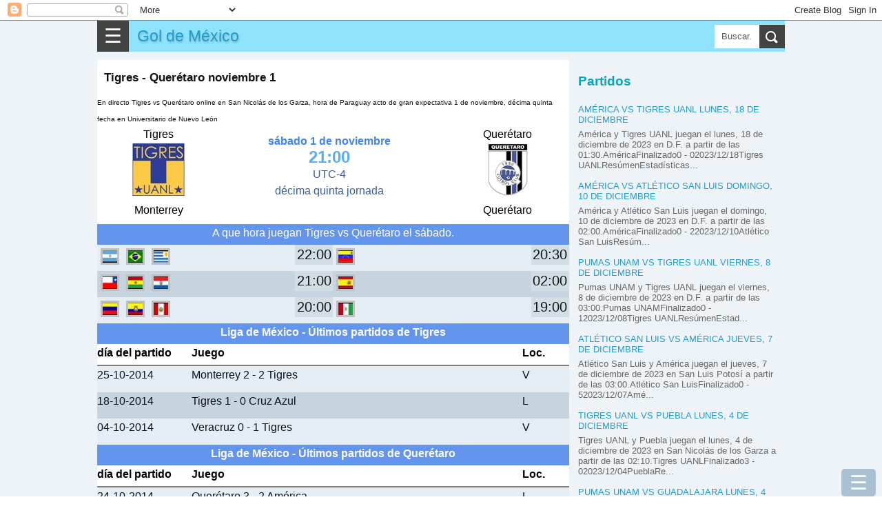

--- FILE ---
content_type: text/html; charset=UTF-8
request_url: https://www.gamesx.top/2014/10/tigres-queretaro-noviembre-1.html
body_size: 22360
content:
<!DOCTYPE html>
<html dir='ltr' xmlns='http://www.w3.org/1999/xhtml' xmlns:b='http://www.google.com/2005/gml/b' xmlns:data='http://www.google.com/2005/gml/data' xmlns:expr='http://www.google.com/2005/gml/expr'>
<head>
<meta content='width=device-width, initial-scale=1.0' name='viewport'/>
<meta content='text/html; charset=UTF-8' http-equiv='Content-Type'/>
<!-- Chrome, Firefox OS and Opera -->
<meta content='#eeaa00' name='theme-color'/>
<!-- Windows Phone -->
<meta content='#eeaa00' name='msapplication-navbutton-color'/>
<meta content='blogger' name='generator'/>
<link href='https://www.gamesx.top/favicon.ico' rel='icon' type='image/x-icon'/>
<link href='https://www.gamesx.top/2014/10/tigres-queretaro-noviembre-1.html' rel='canonical'/>
<link rel="alternate" type="application/atom+xml" title="Gol de México - Atom" href="https://www.gamesx.top/feeds/posts/default" />
<link rel="alternate" type="application/rss+xml" title="Gol de México - RSS" href="https://www.gamesx.top/feeds/posts/default?alt=rss" />
<link rel="service.post" type="application/atom+xml" title="Gol de México - Atom" href="https://www.blogger.com/feeds/2677965419242555952/posts/default" />

<link rel="alternate" type="application/atom+xml" title="Gol de México - Atom" href="https://www.gamesx.top/feeds/8473289242259218988/comments/default" />
<!--Can't find substitution for tag [blog.ieCssRetrofitLinks]-->
<link href='https://blogger.googleusercontent.com/img/b/R29vZ2xl/AVvXsEhZgKccTZQRVrgCjOysQbvvet2yH-jqO1nLblnh5XrApNOEe5urSwVtLTN_87ajY37Nc2BP6E4HgtzlFHt_e3KtBEZPfYDme3YjRuUqp3DXdveukOtCwf1H0vtS2kBQC2usFQBkh2U0l-dg/s1600/15.JPG' rel='image_src'/>
<meta content='https://www.gamesx.top/2014/10/tigres-queretaro-noviembre-1.html' property='og:url'/>
<meta content='Tigres - Querétaro noviembre 1' property='og:title'/>
<meta content='En directo Tigres vs Querétaro online en San Nicolás de los Garza, hora de Paraguay acto de gran expectativa 1 de noviembre, décima quinta f...' property='og:description'/>
<meta content='https://blogger.googleusercontent.com/img/b/R29vZ2xl/AVvXsEhZgKccTZQRVrgCjOysQbvvet2yH-jqO1nLblnh5XrApNOEe5urSwVtLTN_87ajY37Nc2BP6E4HgtzlFHt_e3KtBEZPfYDme3YjRuUqp3DXdveukOtCwf1H0vtS2kBQC2usFQBkh2U0l-dg/w1200-h630-p-k-no-nu/15.JPG' property='og:image'/>
<title>Tigres - Querétaro noviembre 1</title>
<meta content='all' name='yahoo-slurp'/>
<meta content='all, index, follow' name='yahoo-slurp'/>
<meta content='index, follow' name='msnbot'/>
<style id='page-skin-1' type='text/css'><!--
/*
-----------------------------------------------
Blogger Template Style
Name:     Simple
Designer: Blogger
URL:      www.blogger.com
----------------------------------------------- */
/* Content
----------------------------------------------- */
body {
font-family: arial,sans-serif;
color: #0e1318;
padding: 0;
margin:0;
font-size:100%;
}
h1 {
font-size: 1.6em;
}
h2 {
font-size: 1.2em;
font-weight:400;
line-height:1.25em;
text-transform: uppercase;
color:#0aa6bf;
}
h3{line-height:1.2em;font-size:1.2em;}
h3, h4{color:#0aa6bf;}
@font-face {
font-display: auto;
}
a:link {
text-decoration:none;
color: #229ccc;
}
a:visited {
text-decoration:none;
color: #05200b;
}
a:hover {
color: #0c951b;
}
.content{background-color:#edf3f7;}
.content-outer {/*
-moz-box-shadow: 0 0 40px rgba(0, 0, 0, .15);
-webkit-box-shadow: 0 0 5px rgba(0, 0, 0, .15);
-goog-ms-box-shadow: 0 0 10px #333333;
box-shadow: 0 0 40px rgba(0, 0, 0, .15);
*/
margin-bottom: 1px;
padding: 0;
}
.content-inner {
background-color: #ffffff;
}
/* Header
----------------------------------------------- */
header{background:#90e3fd;height:45px;position:relative;}
.Header h1,.Header h1 a,.mobile Header h1 {
font: 1.2em "Bowlby One SC", Impact, Charcoal, HelveticaNeue-CondensedBlack, sans-serif;
text-shadow: 1px 2px 3px rgba(0, 0, 0, .2);
margin: 0;
border:0;
padding:0 0 0 6px;
height:45px;
line-height:45px;
}
/* Columns
----------------------------------------------- */
.main-outer {
}
/* Posts
----------------------------------------------- */
.post-body {
line-height: 1.5;
position: relative;
font-size: 1.02em;
/*font-weight: 300 !important;*/
}
.post-body .tr-caption-container, .Profile img, .Image img,
.BlogList .item-thumbnail img {
padding: 2px;
background: #ffffff;
border: 1px solid #eeeeee;
-moz-box-shadow: 1px 1px 5px rgba(0, 0, 0, .1);
-webkit-box-shadow: 1px 1px 5px rgba(0, 0, 0, .1);
box-shadow: 1px 1px 5px rgba(0, 0, 0, .1);
}
.img-left{float:left;margin-right:5px;}
.post-body img, .post-body .tr-caption-container {
padding: 0;
}
.post-body .tr-caption-container {
color: #222222;
}
.post-body .tr-caption-container img {
padding: 0;
background: transparent;
border: none;
-moz-box-shadow: 0 0 0 rgba(0, 0, 0, .1);
-webkit-box-shadow: 0 0 0 rgba(0, 0, 0, .1);
box-shadow: 0 0 0 rgba(0, 0, 0, .1);
}
/* Mobile
----------------------------------------------- */
body.mobile  {
background-size: auto;
}
.mobile .content-outer {
-webkit-box-shadow: 0 0 3px rgba(0, 0, 0, .15);
box-shadow: 0 0 3px rgba(0, 0, 0, .15);
}
.mobile .post {
margin: 0;
}
.mobile h3.post-title {
margin: 0;
}
.mobile .footer-outer {
border-top: none;
}
.mobile-index-contents {
color: #0e1318;
}
.mobile-index-thumbnail
{
float:left;margin-right:5px;
}
#Header1> .navbar-btn{margin:0;}
/*------------ ocultar mostrar descripcion de programas letras-----------*/
.close1, .open1{display:none;}
.mobile .open1{display:block;}
.mobile .close1{display:none;}/*boton cerrar oculto*/
.mobile div.descripcionz{height:0;overflow:hidden;}/*se oculta las opciones*/
.mobile #programaletras:target .descripcionz{height:auto; }/*se muestra las opciones al hacer click en open*/
.mobile #programaletras:target .open1{display:none;}
.mobile #programaletras:target .close1{display:block;}
.mobile .botonmostrarz a,.botonmostrarz a:link,.botonmostrarz a:visited{text-decoration:none;color:#FFF;background:#0EB9DF;padding:10px;float:left;}
/*---------------Reducir margen-------------*/
.mobile .widget{line-height:1.0;}
/*---------------aumento---------------*/
.centrar{text-align:center;}
.align-left {text-align:left;}
.alignLeft {border:1px solid silver;text-align:left;display: inline-block;}
#header{ margin:0;float:left;}
.clear{clear:both;}
/*
.menu2{padding:1px;background:#34bae4;clear:both;}
.menu2 a{border-left:1px solid silver;padding:10px ;color:#FFF;text-decoration:none;margin-left:2px;float:left;}
.menu2 a:hover{background:#5fd3f7;}*/
.post-outer{margin-right: 1px; background: #fff; padding-top: 6px; border-top: 12px solid #edf3f7;}
.post-outer h1{margin-top:0;}
.post-outer.post-home3{padding:6px;}
.tabs .widget li, .tabs .widget li{float:none;}
.mobile h1{float:left; }
/*----otros detalles ---*/
.description{margin:0;}
.opc,.memes3{margin: 5px auto;text-align:center;}
.opc div {margin: 0px;display: inline-block;}
.opc a,.opc a:link,.opc a:visited,.memes3 a {display: inline-block;background:#fda636; width: 95%;margin: 3px 6px;font-size:1.1em;color:#FFF;text-decoration:none;padding: 3px 7px;line-height: 22px; cursor: pointer;}
.opc .face2 a {background: #3b5998; width: unset;}
.opc .twit a {background: #2daae1;width: unset;}
.opc .goog a {background: #dd4b39;width: unset;}
.opc .pint a {background: #ca2128;width: unset;}
.opc .mene a {background: #FF6400;width: unset;}
.opc .link a {background: #0079BB;width: unset;}
.opc li a:hover,.opc a:hover,.memes3 a:hover{background:#48CDEB;}
.memes3 a,.memes3 a:link{background:white;color: #111;border:1px solid silver;}
.opc a{margin:0 6px;}
.f2 { background: #FFF;border:1px solid #222222;}
#men3 a{background: #FFF; height: auto; font-size:0.48em; min-height:120px;min-width:125px;float:left;border: 1px solid #32bff7; margin:1px;color:#111;}
#BlogList1 .item-title a,#BlogList2 .item-title a{height:60px;margin:0 0 12px 0;padding:0;text-transform: uppercase;}
#BlogList1 ul li,#BlogList2 ul li{padding:0 0 12px 0;}
#BlogList1 .blog-title a,#BlogList2 .blog-title a{height:39px;margin:0;background:none;}
#BlogList1 ul li,#BlogList2 ul li{float: left;font-size: 0.8em;margin:0 12px 0 0;text-align:left;list-style: none;}
#BlogList1 ul,#BlogList2 ul{padding:0;margin:0;}
//#idA,#idB,#idC,#idD,#idE{padding:6px;}
.ok{border-bottom:12px solid #edf3f7;padding:10px;}
/*---------------- anterior --------------------*/
P {PADDING-BOTTOM: 0px; MARGIN: 0px; PADDING-LEFT: 0px; PADDING-RIGHT: 0px; PADDING-TOP: 0px}
#marcador {TEXT-ALIGN: center; WIDTH: 100%; COLOR: #fff; OVERFLOW: hidden; clear:both;}
.top {PADDING: 0; MARGIN-BOTTOM: 1px; HEIGHT: 142px; }
.top H1 {FONT-SIZE: 20px}
.top H2 {FONT-SIZE: 16px}
.fondo {BACKGROUND-COLOR: #323232; MARGIN-BOTTOM: 1px; HEIGHT: 139px;color:#FFF;}
.contleft {WIDTH: 26%; FLOAT: left;text-align:center;}
.contcenter {MARGIN: 10px 5px 0px; WIDTH: 45%; FLOAT: left;text-align:center;color:#355F9B;line-height:24px;}
.contright {FLOAT: right;WIDTH: 26%;text-align:center;}
.botonera {TEXT-ALIGN: left; MARGIN-BOTTOM: 1px}
.resu,#resu{COLOR: #c8cd01; FONT-SIZE: 30px; FONT-WEIGHT: 700}
.image_sideb{padding:5px 0 5px 0; background:#000;margin:5px auto;text-align:center;width:220px;}
.contcenter a:link{color:#FFF;background:red;font-size:17px;padding:3px;font-weight:bold;text-decoration:none;}
.contcenter a:hover{color:#FFF;background:#CB9A3B;}
.cont2 H2 {COLOR: #fc0}
.status,#status{font-weight:bold;color:#4085E5;}
.titu_ali{background:#68A10F;color:white;width:100%;text-align:center;}
.ali_b {background:#EEE;}.ali_a {background:#FFF;}
.hor_a{height:38px;background:#E4EDF3;clear:both;}
.hor_b{height:38px;background:#C5D4DF;clear:both;}
.fa,.fa11{height:38px;background:#E4EDF3;text-align:left;clear:both;}
.fb{height:38px;background:#C5D4DF;text-align:left;clear:both;}
.hor1{width:44%;float:left;}
.hor2{width:6%;display:block;float:left;text-align:right;}
.horita{font-size:1.2em;background:#D1DEE3;width:55px;text-align:center;float:right;}
.fondo {BACKGROUND-COLOR: #FFF;color:#000;}
#resu{color:#000;}
.hora_ta{width:100px;text-align:center;margin:0 auto;}
.hor_pu{width:26%;text-align:center;font-size:10px;}
.tod  ul {list-style-image:none;list-style-position:outside;list-style-type:none;padding:0;margin:0;}
.tablehead {width:100%;min-height:30px;}
.colhead{background:#FFF;font-weight:bold;color:#000;border-bottom:2px solid gray;height:30px;text-align:left;clear:both;}
.stathead{background:#6495ED;color:white;padding:0px;text-align:center;height:30px;clear:both;}
.general{line-height:1.5em;min-width:300px;}
/*---------------- fin anterior --------------------*/
.cuerp{float:initial;padding:10px;}
.post h1{font-size:1.05em;padding: 10px 10px 0 10px;}
.post .snippet{font-size:0.72em; padding: 0 0 0 10px; margin-bottom: 12px;}
.subtitu{background:#21aad5;color:#EEF9FF;padding:6px 0 6px 12px;clear:both;}
.subtitu2{padding:6px 0;font-weight:bold;text-align:center;}
.subtitu3{width:50%;text-align:center;font-weight:bold;}
.desc{padding: 12px 0;}
.f1,.f3 {border-bottom: 1px solid #e5e8ea; padding: 9px 0;}
.a_right,.t-right{text-align:right;}
.width1{width:24px;}
.right1{float:right;}
.left1{float:left;}
#score {display:table;width:100%;}
.con1,.con2 {display:table-cell; width: 30%; text-align:center; font-size:0.8em;line-height:1.02;}
.concenter {text-align:center;display:table-cell;vertical-align:top;line-height:27px;}
#resu{font-size:1.5em;color:#5aacf4;}
.tit{display:table-caption;background: #1eb3d5; color:#fff;margin-bottom:6px;text-align:center;font-size:0.8em;}
.table1,.table2,.table-div{width:100%;border-spacing: 0; border-collapse: collapse;}
.table1 td{padding:6px 0;}
.table-div{display:table; width:100%; font-size:0.9em;}
.table2{font-size:0.9em;}
.table2 td{padding:6px; text-align:center; border-bottom:1px solid #e5e8ea;}
.table2 th{padding:6px; border-bottom:1px solid #e5e8ea;width:90%;}
.align-left{text-align:left;padding-left:9px;}
.align-right{text-align:right;padding-right:9px;}
.resalt{background:#8bc3d9;border-bottom:1px solid #e5e8ea;}
.colorE{background:#36648c;color:#fff;}
.rowA{display:table-row; border-bottom:1px solid #e5e8ea;}
.aux-table{display:table; margin:0 auto;}
.cellA,.cellB,.cellC,.cellD,.cellM{display:table-cell;padding-bottom:6px;padding-top:6px;vertical-align:middle;}
.cellA{border-bottom:1px solid #e5e8ea;min-width:69px;font-size:0.9em;}
.groupA{border-bottom:1px solid #e5e8ea; text-align:center; display: table-cell; width: 100%;}
.cellB,.cellD{color:#555;width:180px;min-width:69px;}
.cellC{width:45px;font-size: 1.02em;font-weight: bold; color:#004c71;}
.cellM{width:15px;}
.center{text-align:center;}
.btnA,.btnB{padding:12px 6px;background:none;color:#fff; border: 0;}
.btnB{background:#21aad5;}
.menBut{margin-top:12px;background:#14738e;}
.subtitu2{background: #f9f9f9; font-weight: bold; padding-left: 6px;}
.coA{width:270px;}
.widthC{width:150px}
@media only screen and (max-width:600px)
{.coA{width:150px;}
.cellC{width:39px;min-width:36px;}
.cellB,.cellD{width:100px;}
}
.snippet{font-size:0.9em;}
.item-control{ display:none;}
.simb span{background-color: white; display: inline-block; border: 1px lightgray solid; text-align: center; margin: 0 3px 3px 0; width: 35px; height: 35px; font-size: 26px; line-height: 35px;
}
.simb span:hover, #hover {background-color: lightgray;cursor: pointer;}
body .navbar {
height: 30px;
padding: 0;
margin: 0;
}
#Navbar1 {height: 30px;}
#navbar-iframe {   height: 30px;}
.recuadro{
padding: 7px;
background: #f9f9f9;
margin:7px 0 7px 0;
}
.mobile-index-arrow {
font-size: 45pt;
font-family: Arial;
display: -webkit-box;
-webkit-box-align: center;
height: 100%;
line-height: .3em;
float:right;
top: 0;
right: 0;
}
.opciones{ margin:10px 0 10px 0; font-size:0.9em;}
.menu-select{background:#3da5d5;color:#FFF;font-size:22px;width:121px;}
/*-------parte mas importante del menu para moviles-------*/
.close{display:none;}/*boton cerrar oculto*/
.otrasle{background:#0a4f97;}
#div_movible{ top: 3px;  z-index: 2;min-width:250px; width:100%; max-width:600px; background:#c9effb; padding:5px;}
.column-right-outer{padding-left:12px;}
.clear{clear:both;}
@media only screen and (max-width:768px){
body {
font-size:80%;
}
.menu-mov {
display:block;
}
.opciones{
display: none;
}
.column-center-outer{
width:100%;
}
.column-right-outer{
margin-right:12px;
}
#div_movible{ top: 50px;height:43px;}
}
@media only screen and (min-width:1033px){
.columns-inner{position:relative;}
.column-center-outer{
float:left;
min-height: 1140px;
//margin-left:312px;
width: 100%;
max-width: 686px;
}
.column-right-outer{
float:left;
width:300px;
padding-left:12px;
top:0;
}
.menu-mov {
display:none;
}
.opciones{
display: block;
}
}
.otrasle{background:#0a4f97;}
/*------------------------traido oruro--------------------------*/
#menu55 {background:#fafafa;display:block;clear:both;width:100%;padding:3px;border:1px solid #CCC;font-size:1em;}
#menu55 a,#menu55 a:link{text-decoration:none;}
#ediciontexto{width:98%;font-size:1.1em;border:10px solid #a6daf0;}
#button-simbolos1{font-size:30px;width:50px;height:50px;}
#button-simbolos2{font-size:30px;width:180px;height:50px;}
.button1,.button2,.button3{font-size:30px;width:50px;height:50px;}
.button2{width:180px;}
.button3{font-size:21px;width:120px;}
.instruccion{font-size:22px;text-align:center;clear:both;}
#ascii1 {font:bold 0.8em Helvetica;background: #f4feff; border:1px solid #0B2161;color: black;  min-height: 180px;  width: 100%;}
.datos {padding:1px 5px;text-decoration:none;float:left;border:1px solid #FFF;}
.datos:hover{border:2px solid #FFF;padding:5px 9px;}
.otrasletras a div{border:2px solid #FFF;color:#FFF;text-decoration:none;font-weight:bold;float:left;margin:2px;}
.otrasletras a:hover div{border:2px solid red;color:#DBFFFE;font-size:20px;margin:2px;}
#text_box{font-size:18px;width:97%;}
.ic3,.ic6{width:27px;float:left;font-size:1.4em;text-align:center;font-weight:bold;}
.ic6{float:right;}
#textedit,.text-a,.text-b {
width: 96%;
padding: 3px;
font-size: 1.2em;
}
.text-a,.text-b{font-size: 0.9em;}
.text-b{background:#cce9fb;padding:15px 0;border:1px solid gray;}
.dom-textarea{background:#9fe4f9;text-align:center;padding:6px 0;clear:both;}
.btn1,.btn1,.btn1,.btn1:link{display: inline-block; background:#11A8C1; width: unset; margin: 0 3px 0 0; font-size: 1.99em; color:#FFF;
text-decoration: none; padding: 0 18px; cursor: pointer; border:0;
}
.btn1 a:visited,.btn1 a,.btn1 a:link{color:#fff;}
.flef{float:left;}
.panel-heading { color: #222; background-color: #fff; padding: 12px 6px; }
.panel-heading h4{margin:0;padding:0;}
.btn-close-2{background:red;color:#fff;border-radius:50px;border:0;font-size:1.8em;padding:0 9px;margin:0;position:absolute;top:-6px;right:-6px;cursor: pointer;}
.btn-close-2:hover{background-color:orange;}
.clear{clear:both;}
@media(max-width:2000px){ .modalA-content{width:555px;} .imgTam{width:555px;}  }
@media(max-width:582px){ .modalA-content{width:350px; .imgTam{width:350px;}}  }
@media(max-width:390px){ .modalA-content{width:250px; .imgTam{width:250px;}}  }
h5{padding:6px 0;margin:0;color:#24c1ff;font-size:21px;}
.navbar-header{display:block;background-color:#34bae4;width:100%;}
.navbar-header h1 {padding:6px 9px;margin:0;}
.navbar-header p{padding:0;margin:0;}
/*------navbar------*/
.navbar-titule,.title,.title a,.navbar-header h1 {float: left;font-weight:bold;text-decoration:none;}
.navbar-text{font-size:0.8em;color:#fff;float:right;text-align:center;line-height: 39px;}
.navbar-text a{color:#fff;text-decoration:none;padding:0 6px;}
.navbar-name{float:right;color:#fff;line-height:45px;display:none;}
.navbar-btn{float:left; cursor: pointer; padding:0 10px 0 10px;background-color: #414440;font-size:1.8em;border:0;color:#fff;line-height:45px;}
.navbar-right {margin-right: -15px;}
/*---------sidebar menu----------*/
#navbar-default,#menu1 {font-size:0.9em; width:100%;display: block;}
#navbar-container { margin: 0 auto;color:#ecf0f1;z-index:333;}
.navbar-menu {background-color: #11A8C1; padding:0 12px; overflow-x: visible; -webkit-overflow-scrolling: touch; border-top: 1px solid transparent; -webkit-box-shadow: inset 0 1px 0 rgba(255,255,255,.1); box-shadow: inset 0px 1px 0px rgba(255,255,255,0.1);}
.navbar-menu a,.navbar-menu a:link { line-height: 21px;border-bottom:1px solid #ecf0f1;color: #ecf0f1;display: block;padding: 10px 0;position: relative;text-decoration:none;}
.navbar-menu a:hover{background-color:#24a4f0;}
.navbar-menu.in {background-color: #28c9e3;}
.navbar-menu .navbar-menu{padding:0;}
#footer-1{display: flex;}
#footer-1>.LinkList{width:220px;float:left;}
#titulo5{color:#fff;font-size:1.3em;text-align:center;font-weight:bold;}
#HTML1,#HTML2,#HTML3,#HTML4,#HTML36{line-height: 1.5;text-align: justify;font-size: 1.125em;margin-right: 1px;}
#HTML3>div.widget-content,#HTML4>div.widget-content{background:#fff;padding:10px;}
ul,ul li{padding:0;margin:0;list-style:none;}
.rec1,.rec2,.rec3{width:70%;float:left;} .rec1{width:20%;}.rec3{width:10%;}
.modal5{background: rgba(0, 0, 0, 0.9);  overflow-x: hidden; overflow-y: auto;}
.modal5.view{ height: 100vh;width: 100vw; z-index: 550000; position: fixed; top: 0px; left: 0px;
-webkit-transform: scale(1.24);
transform: scale(1.24);
-webkit-transition: -webkit-transform 0.1s cubic-bezier(0.465, 0.183, 0.153, 0.946), opacity 0.1s cubic-bezier(0.465, 0.183, 0.153, 0.946);
transition: transform 0.1s cubic-bezier(0.465, 0.183, 0.153, 0.946), opacity 0.1s cubic-bezier(0.465, 0.183, 0.153, 0.946);
pointer-events: none; opacity: 0; will-change: transform, opacity;
}
.modal5.view.visible{pointer-events: auto; opacity: 1; -webkit-transform: scale(1);
transform: scale(1); -webkit-transition: -webkit-transform 0.3s cubic-bezier(0.465, 0.183, 0.153, 0.946),
opacity 0.3s cubic-bezier(0.465, 0.183, 0.153, 0.946); transition: transform 0.3s cubic-bezier(0.465, 0.183, 0.153, 0.946),
opacity 0.3s cubic-bezier(0.465, 0.183, 0.153, 0.946);
}
.modalA-content{margin: 80px auto;background: #FFF;top:10px;}
.modal-body{margin:0 5px;}
.modal3{background: rgba(0, 0, 0, 0.9);  overflow-x: hidden; overflow-y: auto;}
.modal3.view{ height: 100vh;width: 100vw; z-index: 550000; position: fixed; top: 0px; left: 0px;
-webkit-transform: scale(1.24);
transform: scale(1.24);
-webkit-transition: -webkit-transform 0.1s cubic-bezier(0.465, 0.183, 0.153, 0.946), opacity 0.1s cubic-bezier(0.465, 0.183, 0.153, 0.946);
transition: transform 0.1s cubic-bezier(0.465, 0.183, 0.153, 0.946), opacity 0.1s cubic-bezier(0.465, 0.183, 0.153, 0.946);
pointer-events: none; opacity: 0; will-change: transform, opacity;
}
.modal3.view.visible{pointer-events: auto; opacity: 1; -webkit-transform: scale(1);
transform: scale(1); -webkit-transition: -webkit-transform 0.3s cubic-bezier(0.465, 0.183, 0.153, 0.946),
opacity 0.3s cubic-bezier(0.465, 0.183, 0.153, 0.946); transition: transform 0.3s cubic-bezier(0.465, 0.183, 0.153, 0.946),
opacity 0.3s cubic-bezier(0.465, 0.183, 0.153, 0.946);
}
.btn2,.btn3{display: inline-block; background:#0EB9DF; width: unset; font-size: 0.9em; color:#FFF;
text-decoration: none; padding: 9px 12px; line-height: 22px; cursor: pointer; border:0;
}
.simb span,.menu_item{background-color: white; display: inline-block; border: 1px lightgray solid; text-align: center; margin: 0 3px 3px 0; width: 35px; height: 35px; font-size: 26px; line-height: 35px;
}
.domlibre{clear:both;}
.domlibre span,.domlibre2 div{display: inline-block; border: 1px lightgray solid; text-align: center; margin: 0 12px 12px 0;font-size: 24px;padding:12px;width:180px;}
.domlibre2 div{width:auto;height:78px;font-size:1.23em;box-sizing: border-box;float:left;}
.domlibre2 span:hover{background:#8ccce1;}
.domlibre2 span{clear:both;display:block;background:#e6ecee;border:1px solid silver;margin-top:6px;width: 72px;margin: 6px auto 0 auto;}
.domlibre2 p{padding:0;margin:0;}
.domlibre_main{}
.simb span:hover, #hover,.emoji_menu span:hover,.domlibre span:hover,.domlibre2 div:hover {background-color: lightgray;cursor: pointer;}
.modal5_btn{height: 150px; overflow: scroll; overflow-x: scroll; overflow-x: hidden;background:#d1e2e8;}
.btn1:hover,.btn3:hover{background-color:#84E4F9;}
.btn2{background-color: #444; background-color: rgba(15, 82, 121, 0.3);position:fixed;bottom:0;right:9px;font-size:1.8em;border-radius: 5px;}
.btn3{padding:9px 6px;margin:1px 1px 1px 0;}
.btn3 a{color:#fff;}
.btn2:hover{background-color:#84E4F9;background-color: rgba(15, 82, 121, 0.2);}
#area5{position:relative;max-width:750px;margin:0 auto;line-height:0;} #area5 img{padding:0;margin:0;border:0;}
.area-imagen{width:100%;background:#022b37;display:block;margin:0 auto;padding:0;}
.area-imagen img{margin:0;padding:0;border:0;}
#area-aux{margin:0 auto;max-width:750px;}
#show-image{text-align:center;} #show-image img{padding:0;margin:0;border:0;}
.ads{}
#img-sinprogra{width:100%;max-width:732px;}
.men4{padding:6px 0;}
.men4 a{color:#fff; font-size: 1.1em; margin: 3px;background: #2daae1; width: unset;text-decoration: none; padding: 6px 9px;line-height: 22px;}
.center{text-align:center;}
.post-home3{position:relative;}
.list-posts, .mobile-date-outer{float:left;width:330px;height:240px;position:relative;margin-right:1px;padding:6px;background:#fff;}
.list-posts h2,.mobile-date-outer h2,.post-home3 h2{height:42px;font-size:0.93em;padding: 3px; margin: 0 0 0 0;}
.post-home3 h2{height:auto;padding:0;font-size:0.8em;margin-top:6px;}
.post-home3.date-outer{margin-right:12px;}
.img-listpost{height:193px;overflow: hidden;} .img-listpost img{padding:0;margin:0;border:0;width:100%;}
div.list-posts>div div.domlibre_main a{display:block;float:none !important; width:100%;}
div.list-posts>div div.domlibre_main a img{width:100%;}
div.list-posts>div .post-body{height:200px;}
.jumplink{position:absolute;bottom:84px;margin:0;text-align:center;display:block;padding: 9px 12px;background: #F28434; left: 50%; transform: translateX(-50%); }.jumplink a{display:block;}
/*.snippet{margin:0; text-align:left; font-size:0.8em; line-height:1.2em; position: absolute; top: 0; color:#fff; padding: 6px 6px 6px 12px; right: 0; width: 126px; height: 240px; background: -webkit-linear-gradient(right, rgba(0,0,0,.9),rgba(0,0,0,.6),rgba(0,0,0,0.3)); background: linear-gradient(right, rgba(0,0,0,.9),rgba(0,0,0,.6),rgba(0,0,0,0));
}*/
div.list-posts>div div.domlibre_main img{padding:0;}
div.post-home3>div div.img-listpost{height:0;}
.post-home3>div div.jumplink{bottom:0;right:0;display:none;}
div.list-posts>div div.domlibre_main>div>div>div.contcenter{font-size:0.8em;width:138px;line-height:1.2em;}
.contcenter>span{display:block;}
div.list-posts>div div.snippet, div.mobile-post-outer>div div.snippet { margin:0; text-align:left; font-size:0.8em; line-height:1.2em; position: absolute; bottom: 6px; color:#515253; padding: 6px 6px 6px 12px; right: 0; height: 51px; /*background: -webkit-linear-gradient(right, rgba(0,0,0,.9),rgba(0,0,0,.6),rgba(0,0,0,0.3)); background: linear-gradient(right, rgba(0,0,0,.9),rgba(0,0,0,.6),rgba(0,0,0,0));*/ z-index:1;}
div.list-posts>div div.domlibre_main, div.mobile-post-outer>div div.domlibre_main{position: absolute; top: 0; overflow: hidden; height: 193px;width:100%;}
div.list-posts>div div.domlibre_main div, div.mobile-post-outer>div div.domlibre_main div{}
.mobile-date-outer{position:relative;height:300px;margin-right:12px;float:left;width:330px;border-bottom:1px solid silver;}
.blog-pager-pc{margin: 12px 0;display: table;width: 100%;text-align:center;}.blog-pager-pc a,.blog-pager-pc a:visited{padding: 18px 0;margin: 0;width: 100%;background:#11A8C1;color:#fff;display: inline-block;}
.blog-pager-pc a:hover{background:#ffE25D;}
.blog-pager-pc-item{display:table-cell;width:50%;padding: 0 1px 0 0;}
.mobile-blog-pager6{width:100%;clear:both;display:inline-block;}
.mobile-blog-pager6 a{width: 100%; background:#11A8C1; display: inline-block; margin: 6px 0 0 0;padding: 12px 0; font-size: 1.2em; text-align: center; color:#fff;
}
.pager3{margin-right:12px;}
.post-labels{margin: 9px 0 21px 0;clear: both;padding:0 10px;}
.post-labels a,.post-labels a:visited{padding: 12px; background:#eaeaea;color:#333;line-height:48px;margin-right:3px;}
.post-labels a:hover{background:#f9f9f9;}
.margen-derech{ margin-right:12px;}
.titu-menu{padding: 12px 0;background:#36bde6; display: block; color: #fff; margin-top: 12px; text-align: center;}
#ArchiveList{font-size:0.7em;padding-left:12px;}
#ArchiveList ul,#ArchiveList ul li{float: left;width: 210px;padding:0;margin:0 12px 3px 0;list-style: none;}
#ArchiveList ul li a{float: left;width: 210px;padding:0;margin:0;}
#BlogList1 ul li,#BlogList2 ul li{float: left;font-size: 0.8em;margin:0 12px 0 0;text-align:left;list-style: none;}
#BlogList1 .item-title,#BlogList2 .item-title{display:block;padding:3px 0 6px 0;}
#BlogList1 .blog-title a,#BlogList2 .blog-title a{color: #0c71af; font-style: italic;}
.popular-posts ul,.popular-posts ul li,.label_with_thumbs,.label_with_thumbs li{list-style: none;padding:0;margin:0;font-size:0.9em;clear:both;line-height:1.2;}
.popular-posts ul li{margin:0 0 12px 0;}
#PopularPosts1 .item-title,#PopularPosts2 .item-title,.label_with_thumbs .item-title,.popular-posts .item-title{text-transform:uppercase; margin: 12px 0;}
#PopularPosts1 .item-snippet{line-height:0.9em;}
#BlogList1 .item-title a,#BlogList2 .item-title a{height:60px;margin:0 0 12px 0;padding:0;}
#BlogList1 ul li,#BlogList2 ul li{}
#BlogList1 .blog-title a,#BlogList2 .blog-title a{height:39px;margin:0;background:none;}
#BlogList2 ul{margin:0;} #BlogList2,#BlogList2 .widget-content,.blog-list-container{width:100%;}
#PopularPosts1 .item-title{width:100%;}
.popular-posts img,.label_with_thumbs img {float: left;margin-right: 12px;padding:0;}
.label_with_thumbs img{margin-bottom:12px;}
.item-snippet{color: #666;}
#PopularPosts2 .item-title{font-size:1.3em;}
#PopularPosts2,#PopularPosts3{margin-right:12px;}
.popular-posts a{color:#2e2f2e;}
.popular-posts a:hover{color:#2a803d;}
.popular-posts ul li:first-child + li + li + li + li + li + li + li + li + li a:before{content:"10";background:#dedfdd; font-size: 2.35em; padding: 0 10px;}
.popular-posts ul li:first-child + li + li + li + li + li + li + li + li a:before{content:"9";background:#dedfdd; font-size: 2.35em; padding: 0 10px;}
.popular-posts ul li:first-child + li + li + li + li + li + li + li a:before{content:"8";background:#dedfdd; font-size: 2.35em; padding: 0 10px;}
.popular-posts ul li:first-child + li + li + li + li + li + li a:before{content:"7";background:#dedfdd; font-size: 2.35em; padding: 0 10px;}
.popular-posts ul li:first-child + li + li + li + li + li a:before{content:"6";background:#dedfdd; font-size: 2.35em; padding: 0 10px;}
.popular-posts ul li:first-child + li + li + li + li a:before{content:"5";background:#dedfdd; font-size: 2.35em; padding: 0 10px;}
.popular-posts ul li:first-child + li + li + li a:before{content:"4";background:#dedfdd; font-size: 2.35em; padding: 0 10px;}
.popular-posts ul li:first-child + li + li a:before{content:"3";background:#dedfdd; font-size: 2.35em; padding: 0 10px;}
.popular-posts ul li:first-child + li a:before{content:"2";background:#dedfdd; font-size: 2.35em; padding: 0 10px; }
.popular-posts ul li:first-child a:before{content:"1";background:#dedfdd; font-size: 2.35em; padding: 0 10px; }
#meses{display:flex;}
#meses a{background: #414440;
padding: 6px;
margin: 0 12px 12px 0;
color: #fff;
}
.wjs-related,#related-col{width:300px; font-size: 0.9em; line-height:15px; text-align:left;margin-top:12px;}
.wjs-rel__card-content{height:auto;margin-bottom:12px;}
.wjs-related h3,#related-col h3{margin:0;padding:0;text-transform: uppercase;font-size:1.05em;}
.wjs-related p{margin:0;padding:0;}
.wjs-rel__data{display:inline-block;vertical-align:top; width: 138px; margin-left:12px;}
.wjs-rel__card-content img{display:inline-block;padding:0;}
.img-related{width: 150px; height: 100px; display: inline-block; overflow: hidden;}
.post-labels a::before {
content: "\25b6 "; padding-right: 6px;
}
/* Search Box
----------------------------------------------- */
#searchformfix
{
float:right;
overflow:hidden;
position:absolute;
right:0;
}
#searchform
{
margin:6px 0 0 0;
padding:0;
}
#searchform fieldset
{
padding:0;
border:none;
margin:0;
}
#searchform input[type="text"]{
background:#fff; border:none;
float:left; padding:0px 10px 0px 10px;
margin:0px; width:45px; height:34px;
line-height:34px;
transition:all 600ms cubic-bezier(0.215,0.61,0.355,1) 0s;
-moz-transition:all 300ms cubic-bezier(0.215,0.61,0.355,1) 0s;
-webkit-transition:all 600ms cubic-bezier(0.215,0.61,0.355,1) 0s;
-o-transition:all 600ms cubic-bezier(0.215,0.61,0.355,1) 0s; color:#585858}
#searchform input[type=text]:hover,#searchform input[type=text]:focus
{
width:200px;
}
#searchform input[type=submit]
{background:url(https://blogger.googleusercontent.com/img/b/R29vZ2xl/AVvXsEiZbRc6Oomj5tmL3IunmjGyNdUE4Hq8Arp8ZoQ-SC72IWD3qndozuyvmO-znYztcgWgXRDt9zGj94MBt3fwoHKs4AAZw_wdKOkZQMhfS9dQJYxbBxhnIUhatVjWz2V0lsVXrvPQNkD0ANvJ/s1600/icon-search.png) center 9px no-repeat;
cursor:pointer;
margin:0;
padding:0;
width:37px;
height:34px;
line-height:34px;
background-color:#414440;
}
input[type=submit]
{
padding:4px 17px;
color:#fff;
text-transform:uppercase;
border:none;
font-size:20px;
background:url(gradient.png) bottom repeat-x;
cursor:pointer;
margin-top:10px;
float:left;
overflow:visible;
transition:all .3s linear;
-moz-transition:all .3s linear;
-o-transition:all .3s linear;
-webkit-transition:all .3s linear;
}
#searchform input[type=submit]:hover
{
background-color:#333;
}
#videosList{display:table;} #videosList img{display:table-cell;width:50px;padding:0;margin:0 12px 0 0;}
#videosList a{color:#fff;background:#555;text-decoration:none;line-height: 12px;}
#videosList a:hover{background:#999;}
.videoTab{display:table;background: #54755b;padding: 1px;margin:2px;box-sizing: border-box;height: 39px;}
.VideoTab span{}
.videoTab:hover{background:#489;}
.color1{background:#14351c;text-align:center;}
.color2{background:#54755b;}
.color3{background:#434844;}
.titleVideo{display:table-cell;vertical-align:middle;width:100%;line-height:39px;font-size: 0.8em;}
.titleVideo span{font-size:2.4em;line-height:9px;}
.divVideo1{width:60px;display:table-cell;}
@media only screen and (min-width:1033px){
.content-outer{width: 998px;}
}
@media only screen and (max-width:1032px){
.content-outer{width:686px;}
}
@media only screen and (max-width:771px){
.content-outer{width:576px;}
.list-posts,.mobile-date-outer{width:275px;}
.list-posts h2,.mobile-date-outer h2{font-size:1.2em;}
}
@media only screen and (max-width:603px){
.content-outer{width:372px;}
.list-posts,.mobile-date-outer{width:360px;}
}
@media only screen and (max-width:399px){
.content-outer{width:312px;}
.list-posts,.mobile-date-outer{width:300px;}
}
@media(min-width:1033px){
.container_post{-webkit-transition: all 0.5s ease; -moz-transition: all 0.5s ease; -ms-transition: all 0.5s ease; -o-transition: all 0.5s ease;
transition: all 0.5s ease;margin-left:222px;min-height:555px;
}
.navbar-right {float:right !important;}
.navbar-name{display:block;}
.group-table{float:left;}
.sidebar-wrapper::before,.sidebar-wrapper::after{clear:none;display: block;content: "";}
.container_body {float: left; width: 100%;padding-top:55px;}
.container_post {-webkit-transition: all 0.5s ease; -moz-transition: all 0.5s ease; -ms-transition: all 0.5s ease;
-o-transition: all 0.5s ease; transition: all 0.5s ease; margin-left: 222px; min-height: 555px;
}
}
.rank-item {display: table-cell;width: 50%;padding: 0 0 6px 0;color:#fff;}
.rank-menu{margin: 12px 0; display: table; width: 100%; text-align: center;background:#414440;font-size:1em;}
.rank-menu a, .rank-menu a:visited {padding: 12px 0; margin: 0; width: 100%; background: #7fc42b; color: #fff; display: inline-block;}
#men3 a,#men5 a{font-size:0.5em; min-height:120px;min-width:125px;float:left;margin:3px;color:#111; width: 120px;
height: 120px; overflow: hidden; background:#e8f6fd;}
#men5 a{width: 240px;height: 270px;font-size:0.45em;}
#men3 a:hover,#men5 a:hover{background:#f3fafd;}
#ascii1 {font:bold 0.8em Helvetica;color: black;  min-height: 180px;  width: 100%;padding:0 0 0 12px;}
#textedit,.text-a,.text-b {
width: 96%;
padding: 3px;
font-size: 1.2em;
}
.dom-textarea{background:#9fe4f9;text-align:center;padding:6px 0;clear:both;}
.btn1,.btn1:link,.btn3{display: inline-block; background:#11A8C1; width: unset; font-size: 0.9em; color:#FFF;
text-decoration: none; padding: 9px 12px; line-height: 22px; cursor: pointer; border:0;
}
.btn3{padding:9px 6px;margin:1px 1px 1px 0;}
.btn-close-2{background:red;color:#fff;border-radius:50px;border:0;font-size:1.8em;padding:0 9px;margin:0;position:absolute;top:-6px;right:-6px;cursor: pointer;}
.btn-close-2:hover{background-color:orange;}
#form1{clear:both;}
#form1{clear:both;padding:0;margin:0;}
.emoji_panel{border:3px solid #a3dbfd;clear:both;}
.emoji_editor{background:#a3dbfd;position:relative;}
.emoji_editor a{background:#27b2d2;margin-bottom:1px;}
.emoji_editor a:hover{background:#79c9db;}
.menu_item{margin:0 1px 0 0;background:none;padding:2px;border:1px solid transparent;}
.menu_item.activate{border:1px solid white;background:#fff;}
#message_abs{position:absolute;font-size:0.8em;}
#emoji_items{height: 300px; overflow: scroll; overflow-x: scroll; overflow-x: hidden;}
.footer-outer{background:#11A8C1;}

--></style>
<style id='template-skin-1' type='text/css'><!--
body {
min-width: 200px;
}
.content-outer, .footer-outer {
min-width: 300px;
max-width: 998px;
margin:0 auto;
}
#layout {
min-width: 0;
}
#layout .content-outer {
min-width: 0;
width: 800px;
}
#layout .footer-outer {
min-width: 0;
width: auto;
}
body#layout div.add_widget {
padding: 8px;
}
body#layout div.add_widget a {
margin-left: 32px;
}
@media only screen and (max-width:770px){
.content-outer {min-width:300px;
}
}
--></style>
<script type='text/javascript'>
//<![CDATA[
function labelthumbs(json){document.write('<ul class="label_with_thumbs">');for(var i=0;i<numposts;i++){var entry=json.feed.entry[i];var posttitle=entry.title.$t;var posturl;if(i==json.feed.entry.length)break;for(var k=0;k<entry.link.length;k++){if(entry.link[k].rel=='replies'&&entry.link[k].type=='text/html'){var commenttext=entry.link[k].title;var commenturl=entry.link[k].href;}
if(entry.link[k].rel=='alternate'){posturl=entry.link[k].href;break;}}var thumburl;try{thumburl=entry.media$thumbnail.url; }catch(error)
{s=entry.content.$t;a=s.indexOf("<img");b=s.indexOf("src=\"",a);c=s.indexOf("\"",b+5);d=s.substr(b+5,c-b-5);if((a!=-1)&&(b!=-1)&&(c!=-1)&&(d!="")){thumburl=d;}else thumburl='https://blogger.googleusercontent.com/img/b/R29vZ2xl/AVvXsEhA5iMhQez2J_AzaQ-PbN9tG7PPJoO4VA0TimX9zQojrTZVw0T4JMeK2CniwpwFRIRspA8hdNtB2300dvICMF_WKwzUKcOCADyVzmJVZyYowtf3I2u1B67fOUzJhzV19grOtxPIeirdf9Y/';}
var postdate=entry.published.$t;var cdyear=postdate.substring(0,4);var cdmonth=postdate.substring(5,7);var cdday=postdate.substring(8,10);var monthnames=new Array();monthnames[1]="Ene";monthnames[2]="Feb";monthnames[3]="Mar";monthnames[4]="Abr";monthnames[5]="May";monthnames[6]="Jun";monthnames[7]="Jul";monthnames[8]="Ago";monthnames[9]="Sep";monthnames[10]="Oct";monthnames[11]="Nov";monthnames[12]="Dic";document.write('<li class="clearfix">');if(showpostthumbnails==true)
document.write('<a href="'+posturl+'" target ="_top"><img width="150" class="label_thumb" src="'+thumburl+'"/><div class="item-title">'+posttitle+'</div></a>');if("content"in entry){/*var postcontent=entry.content.$t;*/var postcontent="";}
else
if("summary"in entry){var postcontent=entry.summary.$t;}
else var postcontent="";var re=/<\S[^>]*>/g;postcontent=postcontent.replace(re,"");if(showpostsummary==true){if(postcontent.length<numchars){document.write('');document.write(postcontent);document.write('');}
else{document.write('');postcontent=postcontent.substring(0,numchars);var quoteEnd=postcontent.lastIndexOf(" ");postcontent=postcontent.substring(0,quoteEnd);document.write(postcontent+'...');document.write('');}}
var towrite='';var flag=0;document.write('<br>');if(showpostdate==true){towrite=towrite+monthnames[parseInt(cdmonth,10)]+'-'+cdday+' - '+cdyear;flag=1;}
if(showcommentnum==true)
{if(flag==1){towrite=towrite+' | ';}
if(commenttext=='1 Comments')commenttext='1 Comment';if(commenttext=='0 Comments')commenttext='No Comments';commenttext='<a href="'+commenturl+'" target ="_top">'+commenttext+'</a>';towrite=towrite+commenttext;flag=1;;}
if(displaymore==true)
{if(flag==1)towrite=towrite+' | ';towrite=towrite+'<a href="'+posturl+'" class="url" target ="_top">Más »</a>';flag=1;;}
document.write(towrite);document.write('</li>');if(displayseparator==true)
if(i!=(numposts-1))
document.write('');}document.write('</ul>');}
//]]>
</script>
<script type='text/javascript'>
//<![CDATA[
function redimthumb(url,title,image,size){

var imagen=image;
 
imagen=imagen.replace('/s72-c/','/s'+size+'/'); 
imagen=imagen.replace('/s72-w400','/s'+size+'-w400');
imagen=imagen.replace('/s72-w200-c-h200','/s'+size+'-w400-c-h400');
imagen=imagen.replace('/default','/mqdefault');

//var devolver ='<a href="'+url+'"><div class="img-listpost"><img src="'+imagen+'" title="Leer post completo" alt="'+title+'"/></div></a>';
var devolver ='<a href="'+url+'"><div class="img-listpost"></div></a>';
  /*
var ddd='<a href="'+url+'"><div class="img-listpost"><img src="https://blogger.googleusercontent.com/img/b/R29vZ2xl/AVvXsEiUcR1K_McNz0OXFWytB-GYSn_l6u72T3beYM1J_82yBXa27F8hl2qwFaTS2qIbYerhDMCqmj6fEA0JWX2d8Bxw1O6cglU37xzpZsNj3MlrU6Xj7i8N9X3XQlnUIrQ7TN_7ybtfRjf_BNFf/s360/conemoji2.jpg" title="Leer post completo" alt="'+title+'"/></div></a>';*/
var ddd='<a href="'+url+'"><div class="img-listpost"></div></a>';
if(imagen!="") return devolver; else return ddd;
}


//]]>
</script>
<link href='https://www.blogger.com/dyn-css/authorization.css?targetBlogID=2677965419242555952&amp;zx=e9680763-7bed-4759-a6fd-9d43cdbdc890' media='none' onload='if(media!=&#39;all&#39;)media=&#39;all&#39;' rel='stylesheet'/><noscript><link href='https://www.blogger.com/dyn-css/authorization.css?targetBlogID=2677965419242555952&amp;zx=e9680763-7bed-4759-a6fd-9d43cdbdc890' rel='stylesheet'/></noscript>
<meta name='google-adsense-platform-account' content='ca-host-pub-1556223355139109'/>
<meta name='google-adsense-platform-domain' content='blogspot.com'/>

<!-- data-ad-client=ca-pub-4839425018132980 -->

</head>
<body class='loading'>
<div class='navbar section' id='navbar' name='Barra de navegación'><div class='widget Navbar' data-version='1' id='Navbar1'><script type="text/javascript">
    function setAttributeOnload(object, attribute, val) {
      if(window.addEventListener) {
        window.addEventListener('load',
          function(){ object[attribute] = val; }, false);
      } else {
        window.attachEvent('onload', function(){ object[attribute] = val; });
      }
    }
  </script>
<div id="navbar-iframe-container"></div>
<script type="text/javascript" src="https://apis.google.com/js/platform.js"></script>
<script type="text/javascript">
      gapi.load("gapi.iframes:gapi.iframes.style.bubble", function() {
        if (gapi.iframes && gapi.iframes.getContext) {
          gapi.iframes.getContext().openChild({
              url: 'https://www.blogger.com/navbar/2677965419242555952?po\x3d8473289242259218988\x26origin\x3dhttps://www.gamesx.top',
              where: document.getElementById("navbar-iframe-container"),
              id: "navbar-iframe"
          });
        }
      });
    </script><script type="text/javascript">
(function() {
var script = document.createElement('script');
script.type = 'text/javascript';
script.src = '//pagead2.googlesyndication.com/pagead/js/google_top_exp.js';
var head = document.getElementsByTagName('head')[0];
if (head) {
head.appendChild(script);
}})();
</script>
</div></div>
<div class='content'>
<div class='content-outer'>
<header>
<div class='header section' id='header' name='Cabecera'><div class='widget Header' data-version='1' id='Header1'>
<button class='navbar-btn' onclick='change_class_child(&#39;#modal_menu&#39;,&#39;.modal5.view&#39;,&#39;modal5 view visible&#39;);dom1_show_dom2(&#39;navbar-default&#39;,&#39;prueba1&#39;);' type='button'>
		&#9776;
	  </button>
<h1 class='title'>
<a href='https://www.gamesx.top/' style='display: block'>
Gol de México
</a>
</h1>
<p class='description'>
</p>
</div></div>
<span class='navbar-text'></span>
<div id='searchformfix'>
<form action='/search' id='searchform'>
<input name='q' onblur='if (this.value == "") {this.value = "Buscar...";}' onfocus='if (this.value == "Buscar...") {this.value = "";}' type='text' value='Buscar...'/>
<input type='submit' value=''/>
</form>
<div class='clear'></div>
</div>
</header>
<div class='main-outer'>
<!-- corrects IE6 width calculation -->
<div class='columns-inner'>
<div class='column-center-outer'>
<!-- <div class='column-center-inner'>-->
<div class='main section' id='main' name='Principal'><div class='widget HTML' data-version='1' id='HTML1'>
</div><div class='widget Blog' data-version='1' id='Blog1'>
<div class='blog-posts hfeed'>

  <div class="post-outer">
<div class='post hentry uncustomized-post-template' itemprop='blogPost' itemscope='itemscope' itemtype='http://schema.org/BlogPosting'>
<meta content='https://blogger.googleusercontent.com/img/b/R29vZ2xl/AVvXsEhZgKccTZQRVrgCjOysQbvvet2yH-jqO1nLblnh5XrApNOEe5urSwVtLTN_87ajY37Nc2BP6E4HgtzlFHt_e3KtBEZPfYDme3YjRuUqp3DXdveukOtCwf1H0vtS2kBQC2usFQBkh2U0l-dg/s1600/15.JPG' itemprop='image_url'/>
<meta content='2677965419242555952' itemprop='blogId'/>
<meta content='8473289242259218988' itemprop='postId'/>
<a name='8473289242259218988'></a>
<h1 class='post-title entry-title' itemprop='name'>
Tigres - Querétaro noviembre 1</h1>
<div class='post-body entry-content' id='post-body-8473289242259218988' itemprop='description articleBody'>
<font size=1>En directo Tigres vs Querétaro online en San Nicolás de los Garza, hora de Paraguay acto de gran expectativa 1 de noviembre, décima quinta fecha en Universitario de Nuevo León</font><div id="marcador"><div class="top"><div class="fondo"><div class="contleft"><p id="club1">Tigres</p><img height="80" id="escudo1" src="https://blogger.googleusercontent.com/img/b/R29vZ2xl/AVvXsEhZgKccTZQRVrgCjOysQbvvet2yH-jqO1nLblnh5XrApNOEe5urSwVtLTN_87ajY37Nc2BP6E4HgtzlFHt_e3KtBEZPfYDme3YjRuUqp3DXdveukOtCwf1H0vtS2kBQC2usFQBkh2U0l-dg/s1600/15.JPG" width="80"><P>Monterrey</P></div><div class="contcenter"><div id="status">sábado 1 de noviembre</div> <SPAN id="resu">21:00</SPAN> UTC-4 <br/>décima quinta jornada</div><div class="contright"><p id="club2">Querétaro</p><img height="80" id="escudo2" src="https://blogger.googleusercontent.com/img/b/R29vZ2xl/AVvXsEjk7tbUKmwFVAasFxw2vO-pllxpXxhZwNlHMTA11dFdYevH73LTqIWiXSpsifxpXPsCjSfsmpAZ9c95LXEuvuCqLgPAUabuz_CPp0XGv_YlTupNLcnzE1-zf9U0wagb9yUyIj00G4Q2AjgW/s1600/12.JPG" width="80"> <P>Querétaro</P></div></div></div></div><a name="more"></a><ul><li class="stathead">A que hora juegan Tigres vs Querétaro el sábado.</li><li class="hor_a"><div class="hor1"><span style="background:url(https://blogger.googleusercontent.com/img/b/R29vZ2xl/AVvXsEjOl_EHiDyvQ60WaTMiV8gDnBbfuLqJuKfkYhZj50Dn14_7VjZhJvCOxdFl3E5R3cdagy7Dt8evyFpNmIk8Gr7cxORRvpizdMGGKpYhNO25dZN29QZ1CpLdBuZo3eQxtOSmmFIdQF95vPaw/s1600/todo1.JPG) -3px -2px no-repeat;width:21px;height:18px;float:left;border:3px solid silver;margin:5px;"></span><span style="background:url(https://blogger.googleusercontent.com/img/b/R29vZ2xl/AVvXsEjOl_EHiDyvQ60WaTMiV8gDnBbfuLqJuKfkYhZj50Dn14_7VjZhJvCOxdFl3E5R3cdagy7Dt8evyFpNmIk8Gr7cxORRvpizdMGGKpYhNO25dZN29QZ1CpLdBuZo3eQxtOSmmFIdQF95vPaw/s1600/todo1.JPG) -3px -44px no-repeat;width:21px;height:18px;float:left;border:3px solid silver;margin:5px;"></span><span style="background:url(https://blogger.googleusercontent.com/img/b/R29vZ2xl/AVvXsEjOl_EHiDyvQ60WaTMiV8gDnBbfuLqJuKfkYhZj50Dn14_7VjZhJvCOxdFl3E5R3cdagy7Dt8evyFpNmIk8Gr7cxORRvpizdMGGKpYhNO25dZN29QZ1CpLdBuZo3eQxtOSmmFIdQF95vPaw/s1600/todo1.JPG) -3px -171px no-repeat;width:21px;height:18px;float:left;border:3px solid silver;margin:5px;"></span></div><div class="hor2"><div class="horita">22:00</div></div><div class="hor1"><span style="background:url(https://blogger.googleusercontent.com/img/b/R29vZ2xl/AVvXsEjOl_EHiDyvQ60WaTMiV8gDnBbfuLqJuKfkYhZj50Dn14_7VjZhJvCOxdFl3E5R3cdagy7Dt8evyFpNmIk8Gr7cxORRvpizdMGGKpYhNO25dZN29QZ1CpLdBuZo3eQxtOSmmFIdQF95vPaw/s1600/todo1.JPG) -3px -193px no-repeat;width:21px;height:18px;float:left;border:3px solid silver;margin:5px;"></span></div><div class="hor2"><div class="horita">20:30</div></div></li><li class="hor_b"><div class="hor1"><span style="background:url(https://blogger.googleusercontent.com/img/b/R29vZ2xl/AVvXsEjOl_EHiDyvQ60WaTMiV8gDnBbfuLqJuKfkYhZj50Dn14_7VjZhJvCOxdFl3E5R3cdagy7Dt8evyFpNmIk8Gr7cxORRvpizdMGGKpYhNO25dZN29QZ1CpLdBuZo3eQxtOSmmFIdQF95vPaw/s1600/todo1.JPG) -3px -65px no-repeat;width:21px;height:18px;float:left;border:3px solid silver;margin:5px;"></span><span style="background:url(https://blogger.googleusercontent.com/img/b/R29vZ2xl/AVvXsEjOl_EHiDyvQ60WaTMiV8gDnBbfuLqJuKfkYhZj50Dn14_7VjZhJvCOxdFl3E5R3cdagy7Dt8evyFpNmIk8Gr7cxORRvpizdMGGKpYhNO25dZN29QZ1CpLdBuZo3eQxtOSmmFIdQF95vPaw/s1600/todo1.JPG) -3px -23px no-repeat;width:21px;height:18px;float:left;border:3px solid silver;margin:5px;"></span><span style="background:url(https://blogger.googleusercontent.com/img/b/R29vZ2xl/AVvXsEjOl_EHiDyvQ60WaTMiV8gDnBbfuLqJuKfkYhZj50Dn14_7VjZhJvCOxdFl3E5R3cdagy7Dt8evyFpNmIk8Gr7cxORRvpizdMGGKpYhNO25dZN29QZ1CpLdBuZo3eQxtOSmmFIdQF95vPaw/s1600/todo1.JPG) -3px -129px no-repeat;width:21px;height:18px;float:left;border:3px solid silver;margin:5px;"></span></div><div class="hor2"><div class="horita">21:00</div></div><div class="hor1"><span style="background:url(https://blogger.googleusercontent.com/img/b/R29vZ2xl/AVvXsEjOl_EHiDyvQ60WaTMiV8gDnBbfuLqJuKfkYhZj50Dn14_7VjZhJvCOxdFl3E5R3cdagy7Dt8evyFpNmIk8Gr7cxORRvpizdMGGKpYhNO25dZN29QZ1CpLdBuZo3eQxtOSmmFIdQF95vPaw/s1600/todo1.JPG) -3px -236px no-repeat;width:21px;height:18px;float:left;border:3px solid silver;margin:5px;"></span></div><div class="hor2"><div class="horita">02:00</div></div></li><li class="hor_a"><div class="hor1"><span style="background:url(https://blogger.googleusercontent.com/img/b/R29vZ2xl/AVvXsEjOl_EHiDyvQ60WaTMiV8gDnBbfuLqJuKfkYhZj50Dn14_7VjZhJvCOxdFl3E5R3cdagy7Dt8evyFpNmIk8Gr7cxORRvpizdMGGKpYhNO25dZN29QZ1CpLdBuZo3eQxtOSmmFIdQF95vPaw/s1600/todo1.JPG) -3px -87px no-repeat;width:21px;height:18px;float:left;border:3px solid silver;margin:5px;"></span><span style="background:url(https://blogger.googleusercontent.com/img/b/R29vZ2xl/AVvXsEjOl_EHiDyvQ60WaTMiV8gDnBbfuLqJuKfkYhZj50Dn14_7VjZhJvCOxdFl3E5R3cdagy7Dt8evyFpNmIk8Gr7cxORRvpizdMGGKpYhNO25dZN29QZ1CpLdBuZo3eQxtOSmmFIdQF95vPaw/s1600/todo1.JPG) -3px -108px no-repeat;width:21px;height:18px;float:left;border:3px solid silver;margin:5px;"></span><span style="background:url(https://blogger.googleusercontent.com/img/b/R29vZ2xl/AVvXsEjOl_EHiDyvQ60WaTMiV8gDnBbfuLqJuKfkYhZj50Dn14_7VjZhJvCOxdFl3E5R3cdagy7Dt8evyFpNmIk8Gr7cxORRvpizdMGGKpYhNO25dZN29QZ1CpLdBuZo3eQxtOSmmFIdQF95vPaw/s1600/todo1.JPG) -3px -150px no-repeat;width:21px;height:18px;float:left;border:3px solid silver;margin:5px;"></span></div><div class="hor2"><div class="horita">20:00</div></div><div class="hor1"><span style="background:url(https://blogger.googleusercontent.com/img/b/R29vZ2xl/AVvXsEjOl_EHiDyvQ60WaTMiV8gDnBbfuLqJuKfkYhZj50Dn14_7VjZhJvCOxdFl3E5R3cdagy7Dt8evyFpNmIk8Gr7cxORRvpizdMGGKpYhNO25dZN29QZ1CpLdBuZo3eQxtOSmmFIdQF95vPaw/s1600/todo1.JPG) -3px -214px no-repeat;width:21px;height:18px;float:left;border:3px solid silver;margin:5px;"></span></div><div class="hor2"><div class="horita">19:00</div></div></li></ul><ul class="general"><li class="stathead"><b>Liga de México - Últimos partidos de Tigres</b></li><li class="colhead"><div class="rec1">día del partido</div><div class="rec2">Juego</div><div class="rec3">Loc.</div></li><li class="fa"><span class="rec1">25-10-2014</span><span class="rec2">Monterrey 2 - 2 Tigres</span><span class="rec3">V</span></li><li class="fb"><span class="rec1">18-10-2014</span><span class="rec2">Tigres 1 - 0 Cruz Azul</span><span class="rec3">L</span></li><li class="fa"><span class="rec1">04-10-2014</span><span class="rec2">Veracruz 0 - 1 Tigres</span><span class="rec3">V</span></li></ul><ul class="general"><li class="stathead"><b>Liga de México - Últimos partidos de Querétaro</b></li><li class="colhead"><div class="rec1">día del partido</div><div class="rec2">Juego</div><div class="rec3">Loc.</div></li><li class="fa"><span class="rec1">24-10-2014</span><span class="rec2">Querétaro 3 - 2 América</span><span class="rec3">L</span></li><li class="fb"><span class="rec1">17-10-2014</span><span class="rec2">Tijuana 2 - 1 Querétaro</span><span class="rec3">V</span></li><li class="fa"><span class="rec1">03-10-2014</span><span class="rec2">Querétaro 1 - 2 León</span><span class="rec3">L</span></li></ul><div class="textoabajo">Tigres vs Querétaro 2014 clásico en San Nicolás de los Garza, partido que será visto por miles juegan online el 1 de noviembre, partido para buscar el ganador Querétaro con Tigres, partido pactado para el 1 de noviembre. En la liga los de Tigres son quintos y por otro lado los de Querétaro están décimos, Querétaro a logrado sumar 18 y Tigres tiene 24, Tigres viajará a San Nicolás de los Garza para seguir sumando en la liga y frenar a Querétaro en el partido de la fecha 15 que se juega a las 21 en Universitario de Nuevo León, Búsquedas: resultado online de Querétaro vs Tigres. </div>  Resultados de Tigres, Resultados de Querétaro  
<div class='clear'></div>
</div>
<div class='post-labels'>
</div>
<div class='recuadro centrar'>
  Comparte este artículo:
<div class='opc'>
<div class='twit'>
<a href='javascript:void();' onclick='window.open(&#39;https://twitter.com/home?status=Tigres - Querétaro noviembre 1 https://www.gamesx.top/2014/10/tigres-queretaro-noviembre-1.html Vía:@Carnaval-Oruro&#39;,&#39;&#39;,&#39;width=500,height=500&#39;);'>Twitter</a></div>
<div class='pint'>
<a href='javascript:void((function(){var%20e=document.createElement(&#39;script&#39;);e.setAttribute(&#39;type&#39;,&#39;text/javascript&#39;);e.setAttribute(&#39;charset&#39;,&#39;UTF-8&#39;);e.setAttribute(&#39;src&#39;,&#39;https://assets.pinterest.com/js/pinmarklet.js?r=&#39;+Math.random()*99999999);document.body.appendChild(e)})());'>Pinterest</a></div>
<div class='face2'>
<a href='//facebook.com/sharer/sharer.php?u=https://www.gamesx.top/2014/10/tigres-queretaro-noviembre-1.html' onclick='window.open(this.href, "_blank", "height=430,width=640"); return false;' title='Compartir con Facebook'>Facebook</a></div>
</div>
<div class='clear'></div>
</div>
<div class='recuadro centrar'>
<a href='javascript:void();' onclick='newWindow(&#39;https://www.gamesx.top/2014/10/tigres-queretaro-noviembre-1.html&#39;);'>Comentar</a>
</div>
</div>
<div class='clear'></div>
        </div>

        
<div class='inline-ad'>
</div>
</div>
<div class='blog-pager-pc' id='blog-pager'>
<div class='blog-pager-pc-item' id='blog-pager-newer-link'>
<a class='blog-pager-newer-link' href='https://www.gamesx.top/2014/10/leon-atlas-noviembre-1.html' id='Blog1_blog-pager-newer-link' title='Entrada más reciente'>&#8249; Resultados </a>
</div>
<div class='blog-pager-pc-item' id='blog-pager-older-link'>
<a class='blog-pager-older-link' href='https://www.gamesx.top/2014/10/puebla-pachuca-noviembre-1.html' id='Blog1_blog-pager-older-link' title='Entrada antigua'>Resultados &#8250;</a>
</div>
</div>
<div class='clear'></div>
<div class='post-feeds'>
</div>
</div>
<div class='widget HTML' data-version='1' id='HTML3'>
<div class='widget-content'>
<div style="text-align:center;margin 0 auto;"><script type="text/javascript"><!--
google_ad_client = "ca-pub-4839425018132980";
google_ad_host = "pub-1556223355139109";
/* 300x250, creado 30/09/11 */
google_ad_slot = "5358971800";
google_ad_width = 300;
google_ad_height = 250;
//-->
</script>
<script type="text/javascript" src="//pagead2.googlesyndication.com/pagead/show_ads.js">
</script></div>
</div>
<div class='clear'></div>
</div>
</div>
<!--</div>-->
</div>
<div class='column-right-outer'>
<div id='related-col'></div>
<div class='right-2 section' id='right-2' name='Right-2'><div class='widget BlogList' data-version='1' id='BlogList1'>
<h3 class='title'>Partidos</h3>
<div class='widget-content'>
<div class='blog-list-container' id='BlogList1_container'>
<ul id='BlogList1_blogs'>
<li style='display: block;'>
<div class='blog-icon'>
</div>
<div class='blog-content'>
<div class='item-content'>
<span class='item-title'>
<a href='https://www.gamesx.top/2023/12/america-vs-tigres-uanl-lunes-18-de.html' target='_blank'>
América vs Tigres UANL lunes, 18 de diciembre
</a>
</span>
<span class='item-snippet'>
América y Tigres UANL juegan el lunes, 18 de diciembre de 2023 en D.F. a 
partir de las 01:30.AméricaFinalizado0 - 02023/12/18Tigres 
UANLResúmenEstadísticas...
</span>
</div>
</div>
<div style='clear: both;'></div>
</li>
<li style='display: block;'>
<div class='blog-icon'>
</div>
<div class='blog-content'>
<div class='item-content'>
<span class='item-title'>
<a href='https://www.gamesx.top/2023/12/america-vs-atletico-san-luis-domingo-10.html' target='_blank'>
América vs Atlético San Luis domingo, 10 de diciembre
</a>
</span>
<span class='item-snippet'>
América y Atlético San Luis juegan el domingo, 10 de diciembre de 2023 en 
D.F. a partir de las 02:00.AméricaFinalizado0 - 22023/12/10Atlético San 
LuisResúm...
</span>
</div>
</div>
<div style='clear: both;'></div>
</li>
<li style='display: block;'>
<div class='blog-icon'>
</div>
<div class='blog-content'>
<div class='item-content'>
<span class='item-title'>
<a href='https://www.gamesx.top/2023/12/pumas-unam-vs-tigres-uanl-viernes-8-de.html' target='_blank'>
Pumas UNAM vs Tigres UANL viernes, 8 de diciembre
</a>
</span>
<span class='item-snippet'>
Pumas UNAM y Tigres UANL juegan el viernes, 8 de diciembre de 2023 en D.F. 
a partir de las 03:00.Pumas UNAMFinalizado0 - 12023/12/08Tigres 
UANLResúmenEstad...
</span>
</div>
</div>
<div style='clear: both;'></div>
</li>
<li style='display: block;'>
<div class='blog-icon'>
</div>
<div class='blog-content'>
<div class='item-content'>
<span class='item-title'>
<a href='https://www.gamesx.top/2023/12/atletico-san-luis-vs-america-jueves-7.html' target='_blank'>
Atlético San Luis vs América jueves, 7 de diciembre
</a>
</span>
<span class='item-snippet'>
Atlético San Luis y América juegan el jueves, 7 de diciembre de 2023 en San 
Luis Potosí a partir de las 03:00.Atlético San LuisFinalizado0 - 
52023/12/07Amé...
</span>
</div>
</div>
<div style='clear: both;'></div>
</li>
<li style='display: block;'>
<div class='blog-icon'>
</div>
<div class='blog-content'>
<div class='item-content'>
<span class='item-title'>
<a href='https://www.gamesx.top/2023/12/tigres-uanl-vs-puebla-lunes-4-de.html' target='_blank'>
Tigres UANL vs Puebla lunes, 4 de diciembre
</a>
</span>
<span class='item-snippet'>
Tigres UANL y Puebla juegan el lunes, 4 de diciembre de 2023 en San Nicolás 
de los Garza a partir de las 02:10.Tigres UANLFinalizado3 - 
02023/12/04PueblaRe...
</span>
</div>
</div>
<div style='clear: both;'></div>
</li>
<li style='display: block;'>
<div class='blog-icon'>
</div>
<div class='blog-content'>
<div class='item-content'>
<span class='item-title'>
<a href='https://www.gamesx.top/2023/12/pumas-unam-vs-guadalajara-lunes-4-de.html' target='_blank'>
Pumas UNAM vs Guadalajara lunes, 4 de diciembre
</a>
</span>
<span class='item-snippet'>
Pumas UNAM y Guadalajara juegan el lunes, 4 de diciembre de 2023 en D.F. a 
partir de las 00:00.Pumas UNAMFinalizado3 - 
02023/12/04GuadalajaraResúmenEstadís...
</span>
</div>
</div>
<div style='clear: both;'></div>
</li>
</ul>
<div class='clear'></div>
</div>
</div>
</div><div class='widget BlogList' data-version='1' id='BlogList2'>
<h3 class='title'>Torneos, ligas</h3>
<div class='widget-content'>
<div class='blog-list-container' id='BlogList2_container'>
<ul id='BlogList2_blogs'>
<li style='display: block;'>
<div class='blog-icon'>
</div>
<div class='blog-content'>
<div class='blog-title'>
<a href='http://www.leaguegame.net/' target='_blank'>
Uruguay</a>
</div>
<div class='item-content'>
<span class='item-title'>
<a href='http://www.leaguegame.net/2023/12/penarol-vs-liverpool-sabado-16-de.html' target='_blank'>
Peñarol vs Liverpool sábado, 16 de diciembre
</a>
</span>
<span class='item-snippet'>
Peñarol y Liverpool juegan el sábado, 16 de diciembre de 2023 en Montevideo 
a partir de las 22:00.PeñarolFinalizado0 - 
12023/12/16LiverpoolResúmenEstadísti...
</span>
</div>
</div>
<div style='clear: both;'></div>
</li>
<li style='display: block;'>
<div class='blog-icon'>
</div>
<div class='blog-content'>
<div class='blog-title'>
<a href='https://hora-del-partido.blogspot.com/' target='_blank'>
Paraguay</a>
</div>
<div class='item-content'>
<span class='item-title'>
<a href='https://hora-del-partido.blogspot.com/2023/12/sportivo-luqueno-vs-nacional-asuncion.html' target='_blank'>
Sportivo Luqueño vs Nacional Asunción viernes, 1 de diciembre
</a>
</span>
<span class='item-snippet'>
Sportivo Luqueño y Nacional Asunción juegan el viernes, 1 de diciembre de 
2023 en Luque a partir de las 22:30.
Sportivo Luqueño
Finalizado
1 - 1
2023/12/01
...
</span>
</div>
</div>
<div style='clear: both;'></div>
</li>
<li style='display: block;'>
<div class='blog-icon'>
</div>
<div class='blog-content'>
<div class='blog-title'>
<a href='https://vs-futbol.blogspot.com/' target='_blank'>
fútbol vs</a>
</div>
<div class='item-content'>
<span class='item-title'>
<a href='https://vs-futbol.blogspot.com/2021/05/palestino-vs-audax-italiano-domingo-23.html' target='_blank'>
Palestino vs Audax Italiano martes, 15 de junio
</a>
</span>
<span class='item-snippet'>
Palestino y Audax Italiano juegan el martes, 15 de junio de 2021 en 
Santiago a partir de las 13:30, jornada 8.
Palestino
Finalizado 
0 - 2
Audax Italiano
Re...
</span>
</div>
</div>
<div style='clear: both;'></div>
</li>
<li style='display: block;'>
<div class='blog-icon'>
</div>
<div class='blog-content'>
<div class='blog-title'>
<a href='https://realpotosionline.blogspot.com/' target='_blank'>
Real Potosí en vivo</a>
</div>
<div class='item-content'>
<span class='item-title'>
<a href='https://realpotosionline.blogspot.com/2015/04/wilstermann-vs-real-potosi-alineacion.html' target='_blank'>
Wilstermann juega con Real Potosí 24 de mayo
</a>
</span>
<span class='item-snippet'>
Real Potosí visita a Wilstermann el lunes, 24 de mayo de 2021 partido que 
se juega en el Sudamericano Félix Caprilez a las 19:30, fecha 9.
Wilstermann
Aplaz...
</span>
</div>
</div>
<div style='clear: both;'></div>
</li>
<li style='display: block;'>
<div class='blog-icon'>
</div>
<div class='blog-content'>
<div class='blog-title'>
<a href='https://www.gamej.top/' target='_blank'>
San Jose en vivo</a>
</div>
<div class='item-content'>
<span class='item-title'>
<a href='https://www.gamej.top/2021/05/san-jose-vs-tomayapo-sabado-22-de-mayo.html' target='_blank'>
San José vs Tomayapo sábado, 22 de mayo
</a>
</span>
<span class='item-snippet'>
San José y Tomayapo juegan el sábado, 22 de mayo de 2021 en Oruro a partir 
de las 17:15, jornada 9.
San José
Aplazado 
17:15
Tomayapo
ResúmenEstadísticasAli...
</span>
</div>
</div>
<div style='clear: both;'></div>
</li>
</ul>
<div class='clear'></div>
</div>
</div>
</div><div class='widget PopularPosts' data-version='1' id='PopularPosts1'>
<h3>Otros partidos</h3>
<div class='widget-content popular-posts'>
<ul>
<li>
<a href='https://www.gamesx.top/2023/12/america-vs-tigres-uanl-lunes-18-de.html'>América vs Tigres UANL lunes, 18 de diciembre</a>
</li>
<li>
<a href='https://www.gamesx.top/2023/12/puebla-vs-tigres-uanl-viernes-1-de.html'>Puebla vs Tigres UANL viernes, 1 de diciembre</a>
</li>
<li>
<a href='https://www.gamesx.top/2023/12/tigres-uanl-vs-puebla-lunes-4-de.html'>Tigres UANL vs Puebla lunes, 4 de diciembre</a>
</li>
</ul>
<div class='clear'></div>
</div>
</div></div>
<div class='modal-container' id='modal_menu'>
<div class='modal5 view'>
<div class='modalA-content'>
<div class='panel-heading' style='position:relative;'>
<a href='#' onclick='change_class_child(&#39;#modal_menu&#39;,&#39;.modal5.view.visible&#39;,&#39;modal5 view&#39;);return false;'><h4 class='modal-title' id='myModalLabel'>&#9776; MENU
           <button class='btn-close-2' data-dismiss='modal' type='button'>&#215;</button>
</h4></a>
</div>
<div class='navbar-menu'>
<!--<a href='https://wilstermannonline.blogspot.com/'>-->
<a href='https://www.gamesx.top/'>&#9654; Partidos</a>
<div id='prueba1'></div>
<a href='#' onclick='dom1_to_dom2(&#39;searchformfix&#39;,&#39;search1&#39;);return false;'><div class='ic3'>&#8981;</div> Buscar<div class='ic6'>&#9660;</div></a>
<div class='navbar-menu in' id='search1'></div>
<a href='#' onclick='dom1_to_dom2(&#39;menu1&#39;,&#39;menu1-a&#39;);return false;'><div class='ic3'>&#9654;</div>Partidos<div class='ic6'>&#9660;</div></a>
<div class='navbar-menu in' id='menu1-a'></div>
<a href='#' onclick='java_to_dom(&#39;enlaces&#39;);return false;'><div class='ic3'>&#9998;</div>Otros<div class='ic6'>&#9660;</div></a>
<div class='navbar-menu in' id='enlaces'></div>
</div>
<div class='clear'></div>
</div>
</div>
</div>





<button onclick="change_class_child('#modal_menu','.modal5.view','modal5 view visible');dom1_show_dom2('navbar-default','prueba1');" class="btn2">&#9776;</button>











        </div>
<div class='clear'></div>
</div>
</div>
<footer>
<div class='footer-outer'>
<!-- <div style='background:#11A8C1;'> <div class='opc'> <aside> <macro:include id='main-column-right-sections' name='sections'> <macro:param default='2' name='num' value='1'/> <macro:param default='sidebar-right' name='idPrefix'/> <macro:param default='sidebar' name='class'/> <macro:param default='true' name='includeBottom'/> </macro:include> </aside> </div> <div class='clear'/> </div> -->
<div class='foot section' id='footer-1'><div class='widget LinkList' data-version='1' id='LinkList1'>
<div id='navbar-default'>
<div class='navbar-menu'>
<a href='https://www.gamesx.top/p/fixture-liga-mx.html#table' onclick='change_class_child(&#39;#modal_menu&#39;,&#39;.modal5.view.visible&#39;,&#39;modal5 view&#39;);'>&#9654; Tabla de Posiciones</a>
<a href='https://www.gamesx.top/p/fixture-liga-mx.html#scorers' onclick='change_class_child(&#39;#modal_menu&#39;,&#39;.modal5.view.visible&#39;,&#39;modal5 view&#39;);'>&#9654; Goleadores</a>
<a href='https://www.gamesx.top/p/fixture-liga-mx.html#fixture' onclick='change_class_child(&#39;#modal_menu&#39;,&#39;.modal5.view.visible&#39;,&#39;modal5 view&#39;);'>&#9654; Fixture</a>
<div class='clear'></div>
</div>
</div>
</div>
</div>
<!-- outside of the include in order to lock Attribution widget -->
<div class='foot section' id='footer-3' name='Pie de página'><div class='widget Attribution' data-version='1' id='Attribution1'>
<div class='widget-content' style='text-align: center;'>
Con la tecnología de <a href='https://www.blogger.com' target='_blank'>Blogger</a>.
</div>
<div class='clear'></div>
</div></div>
</div>
</footer>
<!-- content -->
</div>
</div>
<script type='text/javascript'>
    window.setTimeout(function() {
        document.body.className = document.body.className.replace('loading', '');
      }, 10);



function newWindow(bluee) {


var div1="<div id='fb-root'></div>";
div1+="<script>(function(d, s, id) {";
div1+="  var js, fjs = d.getElementsByTagName(s)[0];";
div1+="  if (d.getElementById(id)) return;";
div1+="  js = d.createElement(s); js.id = id;";
div1+="  js.src = 'https://connect.facebook.net/es_LA/sdk.js#xfbml=1&version=v3.2';";
div1+="  fjs.parentNode.insertBefore(js, fjs);";
div1+="}(document, 'script', 'facebook-jssdk'));</script";
div1+=">";
div1+="<div class='fb-comments' data-href='" + bluee + "' data-numposts='5'></div>";



var w = window.open('','','width=600,height=600');
var doc = w.document;
doc.open();
doc.write(div1);
doc.close();
}


function change_class_child(idDiv,classDiv1,classDiv2){console.log("entra en change class div");document.querySelector(idDiv+" > "+classDiv1).className = classDiv2;}
function change_class(idDiv,classDiv1,classDiv2){if(classDiv2==document.getElementById(idDiv).className)document.getElementById(idDiv).className = classDiv1;else document.getElementById(idDiv).className = classDiv2;}
function dom1_to_dom2(dom1,dom2){contentDom2=document.getElementById(dom2).innerHTML;if(contentDom2=="")document.getElementById(dom2).innerHTML=document.getElementById(dom1).innerHTML; else document.getElementById(dom2).innerHTML="";}
function dom1_to_dom2_2(dom1,dom2){contentDom1=document.getElementById(dom1).innerHTML;
                                   contentDom2=document.getElementById(dom2).innerHTML;
								   if(contentDom1==contentDom2)document.getElementById(dom2).innerHTML="";
								         else document.getElementById(dom2).innerHTML=document.getElementById(dom1).innerHTML;
								  }

function java_to_dom(domA){ contentDom=document.getElementById(domA).innerHTML;if(contentDom=="")document.getElementById(domA).innerHTML='<a href="https://bolivar-strongest-en-vivo.blogspot.com">Recientes</a> '; else document.getElementById(domA).innerHTML=""

								  }


var auxDom="mes-actual";
      function domA_show_domB(dom1,dom2){document.getElementById(dom2).innerHTML=document.getElementById(dom1).innerHTML; if(dom1==auxDom){}else{document.getElementById(auxDom).style.display="block";}  document.getElementById(dom1).style.display="none";  auxDom=dom1; }


      function dom1_show_dom2(dom1,dom2){document.getElementById(dom2).innerHTML=document.getElementById(dom1).innerHTML;}
function show_or_hidden_dom_sin_overflow(idName,openClose){  document.getElementById(idName).style.display = openClose; }

function dom_show_input(dom,input){document.getElementById(input).value=document.getElementById(dom).innerHTML;}
function trasladar_dats(dom1,dom2){ tx1=document.getElementById("text1").value;opcSelec=document.getElementById(dom1).innerHTML; vecAux=opcSelec.split(palabraGlob); if(vecAux.length<2){vec5=opcSelec.split(tx1); str1=vec5[0]; str2=vec5[1];}else{ str1=vecAux[0]; str2=vecAux[1]; } change_class_child("#modal_crearImagen5",".modal5.view","modal5 view visible");dom1_show_dom2(dom1,dom2);dom_show_input(dom1,"resX");}

function trasladar_dats3(dom1,dom2){ change_class_child("#modal_crearImagen5",".modal5.view","modal5 view visible");
									 input_show_input(dom1,"text2");
								   }









var url_glob="",child_glob;
function myfun1(json){posturl="";contenido="";
                      for(i=0;i<json.feed.entry.length;i++)
					     { for(var k=0;k<json.feed.entry[i].link.length;k++)
						      { if(json.feed.entry[i].link[k].rel=='alternate'){posturl=json.feed.entry[i].link[k].href;break;} }
	                     if(posturl==url_glob){contenido=json.feed.entry[i].content.$t; break;}				      
   						  console.log("wwwwwww"+posturl);
						 }
					  console.log("CONTENIDO:"+contenido);
                      vec2=contenido.split('<iframe');
					  if(vec2.length>1){console.log("con iframe");
						                vec3=vec2[1].split('iframe>');
					                    video='<div style="padding:12px 0 0 0;clear:both;"><iframe'+vec3[0]+'iframe></div>'; 
					                   }else
									   { vec2=contenido.split('class=\"youtube\"'); vec3=vec2[1].split('</div>'); 
								         video='<div style="padding:12px 0 0 0;clear:both;"><div class="youtube"'+vec3[0]+'</div></div>';
								       }
                        console.log("VIDEO"+video);
					    var node = document.createElement("div");node.id=url_glob;
                        node.innerHTML=video;	
                        insertAfter(child_glob.parentNode,node);
					    var div1 = document.getElementById('domjson');
                        div1.remove();
					  youtb();
                     }
function ver_json(formu){ //if(document.getElementById("domvideo")){document.getElementById("domvideo").remove();}
	url_glob=formu.elements[0].value;
	url_glob=url_glob.replace(/\?m=1/gi, "");url_glob = url_glob.replace(/\?m=0/gi, "");
if(document.getElementById(url_glob)){document.getElementById(url_glob).remove();return;}
	vec1=url_glob.split("/");
	child_glob=formu;
	//console.log("padre:::"+formu.parentNode.id);
	if(vec1.length>0)
	  {newURL="https://www.boliviamusica.com/feeds/posts/default?path="+"/"+vec1[3]+"/"+vec1[4]+"/"+vec1[5]+"&max-results=1&alt=json-in-script&callback=myfun1";
       var s = document.createElement("script"); s.src = newURL;
       var node = document.createElement("div"); node.id = "domjson"; node.appendChild(s);
       document.body.appendChild(node); console.log("nueva url"+newURL);
	  }
}
function insertAfter(dom1,dom2){if(dom1.nextSibling){ dom1.parentNode.insertBefore(dom2,dom1.nextSibling);} else {dom1.parentNode.appendChild(dom2);}}
  </script>
<script src='https://ajax.googleapis.com/ajax/libs/jquery/1.11.0/jquery.min.js'></script>
<script>
contGlob=0; var intervalId = null;
function repeat5()
{ //intervalId = setInterval(  function(){ contGlob++; console.log('CONEX --- '+contGlob); revi(); } ,2000000);
}
  
  
function seeDat(response)
{ repetir=0;  console.log('seeDat()');
  status1=response.dat.status; r1=response.dat.fts_A; r2=response.dat.fts_B; id=response.id;

  if(status1=='Playing'||status1=='Played')
  { if(document.getElementById("resu"+id))
      {document.getElementById("resu"+id).innerHTML=r1+" - "+r2; //document.getElementById("resu"+id).style.color=color;
       document.getElementById("status"+id).innerHTML=status1;
      } 
  }
writeAli(response.dat.lineup);
dibTab(response.dat.table);
//alert(JSON.stringify(response.dat.stats));
dibStat(response.dat.stats);
dibSum(response.dat.events);

}

function writeAli(jsAL)
{ console.log('alinea()');
  vTA=[]; vSA=[]; vTB=[]; vSB=[];  dtA=''; dtB='';   caTi='';caSu='';

if(typeof jsAL.team_A !== 'undefined'&&typeof jsAL.team_B !== 'undefined')
  {for(ii=0;ii<30;ii++)
    {js3 = new Object(); 
    if(jsAL.team_A.players[ii])
      {ju=jsAL.team_A.players[ii]; js3['a']=ju.number; js3['b']=ju.player.name; posA=ju.position[0];
	  } else {js3['a']=''; js3['b']='';  posA='';}
    if(posA!='Substitute')vTA.push(js3); else vSA.push(js3);
    js3 = new Object();
    if(jsAL.team_B.players[ii])
      {ju=jsAL.team_B.players[ii]; js3['a']=ju.player.name; js3['b']=ju.number; posB=ju.position[0];
	  } else {js3['a']=''; js3['b']='';  posB='';}
    if(posB!='Substitute')vTB.push(js3); else vSB.push(js3);
    }
  
  	if(jsAL.team_A.staff){for(kk=0;kk<jsAL.team_A.staff.length;kk++)
                           {    if(jsAL.team_A.staff[kk].position[0]=='manager'){dtA=jsAL.team_A.staff[kk].member.name; }   
                           }
	                     }
	if(jsAL.team_B.staff){for(kk=0;kk<jsAL.team_B.staff.length;kk++){
                          if(jsAL.team_B.staff[kk].position[0]=='manager'){dtB=jsAL.team_B.staff[kk].member.name; }   
                            }
                         }
  
  for(ii=0;ii<11;ii++)
    {caTi+='<tr class="f1"><td class="width1">'+vTA[ii].a+'</td><td>'+vTA[ii].b+'</td><td class="a_right">'+vTB[ii].a+'</td><td class="width1 a_right">'+vTB[ii].b+'</td></tr>';
	if(vSA[ii])
	  {if(vSA[ii].a)a1=vSA[ii].a; else a1=''; 	if(vSA[ii].b)a2=vSA[ii].b; else a2=''; 	if(typeof vSB[ii]!== 'undefined')a3=vSB[ii].a; else a3='';	if(vSB[ii])a4=vSB[ii].b; else a4='';
       if(a1!=''&&a2!=''&&a3!=''&&a4!='')caSu+='<tr class="f1"><td class="width1">'+a1+'</td><td>'+a2+'</td><td class="a_right">'+a3+'</td><td class="width1 a_right">'+a4+'</td></tr>';	
      }		 
		 
    }  
  
  }


  cati='<tr><td colspan=4 class="subtitu2">Titulares<td></tr>'+caTi;
  caSu='<tr><td colspan=4 class="subtitu2">Suplentes<td></tr>'+caSu;
  caDT='<tr><td colspan=4 class="subtitu2">DT<td></tr><tr class="f1"><td class="width1"></td><td>'+dtA+'</td><td class="a_right">'+dtB+'</td><td class="width1 a_right"></td></tr>';
  document.getElementById("ali").innerHTML='<table class="table1">'+cati+caSu+caDT+'</table>';
}

function dibTab(tb1)
{console.log('dibTab()...'); ca='';
  for(k=0;k<tb1.length;k++)
   { ca+='<tr><td>'+(k+1)+'</td><td class="coA align-left">'+tb1[k].team.name+'</td><td class="resalt">'+tb1[k]['pts']+'</td><td>'+tb1[k]['played']+'</td><td>'+tb1[k]['win']+'</td><td>'+tb1[k]['lost']+'</td><td>'+tb1[k]['draw']+'</td></tr>';
   }
 document.getElementById("tab1").innerHTML='<div class="subtitu2">Table</div><table class="table2" id="tabZ"><tr class="headA"><th class="coA" colspan="2"></th><td class="colorE">PTS</td><td>PJ</td><td>PG</td><td>PP</td><td>PE</td></tr>'+ca+'</table>';
}

function dibStat(st1)
{console.log('dibStat()...'); ca='';
  for(k=0;k<st1.length;k++)
   { if(st1[k]['type']=='possession')porc='%'; else porc=''; 
     ca+='<div class="rowA"><div class="cellB center">'+st1[k]['team_A_value']+porc+'</div><div class="cellC center">'+st1[k]['type']+'</div><div class="cellD center">'+st1[k]['team_B_value']+porc+'</div></div>';
   }
 document.getElementById("stat").innerHTML='<div class="subtitu2">Stats</div><div class="table-div">'+ca+'</div>';
}

function dibSum(jsEV)
{ im1='<div style="background: url(https://blogger.googleusercontent.com/img/b/R29vZ2xl/AVvXsEiCuqH6GIlomsMIysqxO5f191R_XpAAoxSt5x5h4eB_EwqIq-6NBm2CJmoVoPS13WYCn29zcfp-6fJK-1YDUrrpV1rsb8s9t_gC0gwY4MvW2UsELWsh1_mqD0SZ_XMBrwqfldPhzqIOsV35/s700/sprite6.png) no-repeat top left; background-position: ';
  im2='; width: 15px; height: 15px;margin:0 auto; display:inline-block;"></div>'; caE='';
  
  for(ii=0;ii<jsEV.length;ii++)
    { ev=jsEV[ii]; tipo=ev.type; min=ev.minute; team=ev.team; p_on=''; p_off=''; desc=''; im3=''; im4=''; namep='';
	  if(tipo=='S'){p_on=ev.player_on.name; p_off=ev.player_off.name;}
	  else if(ev.scorer)namep=ev.scorer.name; else if(ev.player)namep=ev.player.name;
	  
	  if(tipo=='S'){desc='(substitution)'; im3=im1+'-55px -0px'+im2; im4=im1+'-73px -0px'+im2; }
	  if(tipo=='G'){ if(ev.assist)desc='('+ev.assist.name+')'; else desc="(goal)";  im3=im1+'-1px -0px'+im2; }
	  if(tipo=='PG'){ desc='(penalty)'; im3=im1+'-1px -0px'+im2; }
	  if(tipo=='YC'){desc='(yellow card)'; im3=im1+'-19px -0px'+im2;}
	  if(tipo=='RC'){desc='(red card)'; im3=im1+'-19px -0px'+im2;}
	  if(tipo=='VDGN'){desc='(forward position)'; im3='';}
	  if(tipo=='VDPN'){desc='(var)'; im3='';}
	  
	  if(tipo=='S')
	    {if(team=='A')caE+='<div class="f1">'+min+'&apos; '+p_on+' '+im3+' '+p_off+' '+im4+' '+desc+'</div>'; else caE+='<div class="f1 t-right">'+desc+' '+p_off+' '+im4+' '+p_on+' '+im3+' '+min+'&apos;</div>';     }
	    else {  if(team=='A')caE+='<div class="f1">'+min+'&apos; '+im3+' '+namep+' '+desc+'</div>'; else caE+='<div class="f1 t-right">'+desc+' '+namep+' '+im3+' '+min+'&apos;</div>';  }
	}

  if(typeof jsEV !== 'undefined'&&jsEV.length>0)subtitu='<div class="subtitu2">Summary</div>'; else subtitu='';
  document.getElementById("suc").innerHTML=subtitu+caE;
}




function senz(dat5,date5)
{ dat1={action5:'live3',dat5:dat5,date5:date5};
  $.ajax({ url: 'https://www.soccerh.com/zlive_match.php', data: dat1, dataType: 'json', type: 'GET'}).done(function(response) { console.log('1 DATOS:'+JSON.stringify(response)); seeDat(response); }); 
} 

revi();		   
function revi()		   
{ if(document.getElementById("match_center") !== null)
 { do1=document.getElementById("match_center"); 
  if(do1.dataset.status=='Fixture'||do1.dataset.status=='Playing'){console.log('Actualizando...'); senz(do1.dataset.ids,do1.dataset.date); repeat5();}else{ console.log('NO hay partidos FIN...'); }
 }
 else
 { var clases = document.getElementsByClassName("statusmain");  updatead=-1;
  for(i=0;i<clases.length;i++)
  { do1=document.getElementById(clases[i].id);
    if(do1.dataset.status=='Fixture'||do1.dataset.status=='Playing'){ alert(do1.dataset.status);   }
	
  }
 }
}
  
  
  
</script>
<script>function moveA(idA,dom2,idBtn1,class1){
idX=document.getElementById(dom2).parentNode.id; 
document.getElementById("xA").className = "btnA";
document.getElementById("xB").className = "btnA";
document.getElementById("xC").className = "btnA";
document.getElementById("xD").className = "btnA";
document.getElementById("xE").className = "btnA";
document.getElementById(idBtn1).className = class1;
aux=document.getElementById(idA).innerHTML;
document.getElementById(idA).innerHTML=document.getElementById(idX).innerHTML;
document.getElementById(idX).innerHTML=aux;}  </script>
<!--1.0-->

<script type="text/javascript" src="https://www.blogger.com/static/v1/widgets/2028843038-widgets.js"></script>
<script type='text/javascript'>
window['__wavt'] = 'AOuZoY5vABvXJhv_0Hudj1cqvgsVnBXLTQ:1769932123687';_WidgetManager._Init('//www.blogger.com/rearrange?blogID\x3d2677965419242555952','//www.gamesx.top/2014/10/tigres-queretaro-noviembre-1.html','2677965419242555952');
_WidgetManager._SetDataContext([{'name': 'blog', 'data': {'blogId': '2677965419242555952', 'title': 'Gol de M\xe9xico', 'url': 'https://www.gamesx.top/2014/10/tigres-queretaro-noviembre-1.html', 'canonicalUrl': 'https://www.gamesx.top/2014/10/tigres-queretaro-noviembre-1.html', 'homepageUrl': 'https://www.gamesx.top/', 'searchUrl': 'https://www.gamesx.top/search', 'canonicalHomepageUrl': 'https://www.gamesx.top/', 'blogspotFaviconUrl': 'https://www.gamesx.top/favicon.ico', 'bloggerUrl': 'https://www.blogger.com', 'hasCustomDomain': true, 'httpsEnabled': true, 'enabledCommentProfileImages': true, 'gPlusViewType': 'FILTERED_POSTMOD', 'adultContent': false, 'analyticsAccountNumber': '', 'encoding': 'UTF-8', 'locale': 'es', 'localeUnderscoreDelimited': 'es', 'languageDirection': 'ltr', 'isPrivate': false, 'isMobile': false, 'isMobileRequest': false, 'mobileClass': '', 'isPrivateBlog': false, 'isDynamicViewsAvailable': true, 'feedLinks': '\x3clink rel\x3d\x22alternate\x22 type\x3d\x22application/atom+xml\x22 title\x3d\x22Gol de M\xe9xico - Atom\x22 href\x3d\x22https://www.gamesx.top/feeds/posts/default\x22 /\x3e\n\x3clink rel\x3d\x22alternate\x22 type\x3d\x22application/rss+xml\x22 title\x3d\x22Gol de M\xe9xico - RSS\x22 href\x3d\x22https://www.gamesx.top/feeds/posts/default?alt\x3drss\x22 /\x3e\n\x3clink rel\x3d\x22service.post\x22 type\x3d\x22application/atom+xml\x22 title\x3d\x22Gol de M\xe9xico - Atom\x22 href\x3d\x22https://www.blogger.com/feeds/2677965419242555952/posts/default\x22 /\x3e\n\n\x3clink rel\x3d\x22alternate\x22 type\x3d\x22application/atom+xml\x22 title\x3d\x22Gol de M\xe9xico - Atom\x22 href\x3d\x22https://www.gamesx.top/feeds/8473289242259218988/comments/default\x22 /\x3e\n', 'meTag': '', 'adsenseClientId': 'ca-pub-4839425018132980', 'adsenseHostId': 'ca-host-pub-1556223355139109', 'adsenseHasAds': true, 'adsenseAutoAds': false, 'boqCommentIframeForm': true, 'loginRedirectParam': '', 'isGoogleEverywhereLinkTooltipEnabled': true, 'view': '', 'dynamicViewsCommentsSrc': '//www.blogblog.com/dynamicviews/4224c15c4e7c9321/js/comments.js', 'dynamicViewsScriptSrc': '//www.blogblog.com/dynamicviews/488fc340cdb1c4a9', 'plusOneApiSrc': 'https://apis.google.com/js/platform.js', 'disableGComments': true, 'interstitialAccepted': false, 'sharing': {'platforms': [{'name': 'Obtener enlace', 'key': 'link', 'shareMessage': 'Obtener enlace', 'target': ''}, {'name': 'Facebook', 'key': 'facebook', 'shareMessage': 'Compartir en Facebook', 'target': 'facebook'}, {'name': 'Escribe un blog', 'key': 'blogThis', 'shareMessage': 'Escribe un blog', 'target': 'blog'}, {'name': 'X', 'key': 'twitter', 'shareMessage': 'Compartir en X', 'target': 'twitter'}, {'name': 'Pinterest', 'key': 'pinterest', 'shareMessage': 'Compartir en Pinterest', 'target': 'pinterest'}, {'name': 'Correo electr\xf3nico', 'key': 'email', 'shareMessage': 'Correo electr\xf3nico', 'target': 'email'}], 'disableGooglePlus': true, 'googlePlusShareButtonWidth': 0, 'googlePlusBootstrap': '\x3cscript type\x3d\x22text/javascript\x22\x3ewindow.___gcfg \x3d {\x27lang\x27: \x27es\x27};\x3c/script\x3e'}, 'hasCustomJumpLinkMessage': false, 'jumpLinkMessage': 'Leer m\xe1s', 'pageType': 'item', 'postId': '8473289242259218988', 'postImageThumbnailUrl': 'https://blogger.googleusercontent.com/img/b/R29vZ2xl/AVvXsEhZgKccTZQRVrgCjOysQbvvet2yH-jqO1nLblnh5XrApNOEe5urSwVtLTN_87ajY37Nc2BP6E4HgtzlFHt_e3KtBEZPfYDme3YjRuUqp3DXdveukOtCwf1H0vtS2kBQC2usFQBkh2U0l-dg/s72-c/15.JPG', 'postImageUrl': 'https://blogger.googleusercontent.com/img/b/R29vZ2xl/AVvXsEhZgKccTZQRVrgCjOysQbvvet2yH-jqO1nLblnh5XrApNOEe5urSwVtLTN_87ajY37Nc2BP6E4HgtzlFHt_e3KtBEZPfYDme3YjRuUqp3DXdveukOtCwf1H0vtS2kBQC2usFQBkh2U0l-dg/s1600/15.JPG', 'pageName': 'Tigres - Quer\xe9taro noviembre 1', 'pageTitle': 'Gol de M\xe9xico: Tigres - Quer\xe9taro noviembre 1'}}, {'name': 'features', 'data': {}}, {'name': 'messages', 'data': {'edit': 'Editar', 'linkCopiedToClipboard': 'El enlace se ha copiado en el Portapapeles.', 'ok': 'Aceptar', 'postLink': 'Enlace de la entrada'}}, {'name': 'template', 'data': {'name': 'custom', 'localizedName': 'Personalizado', 'isResponsive': true, 'isAlternateRendering': false, 'isCustom': true}}, {'name': 'view', 'data': {'classic': {'name': 'classic', 'url': '?view\x3dclassic'}, 'flipcard': {'name': 'flipcard', 'url': '?view\x3dflipcard'}, 'magazine': {'name': 'magazine', 'url': '?view\x3dmagazine'}, 'mosaic': {'name': 'mosaic', 'url': '?view\x3dmosaic'}, 'sidebar': {'name': 'sidebar', 'url': '?view\x3dsidebar'}, 'snapshot': {'name': 'snapshot', 'url': '?view\x3dsnapshot'}, 'timeslide': {'name': 'timeslide', 'url': '?view\x3dtimeslide'}, 'isMobile': false, 'title': 'Tigres - Quer\xe9taro noviembre 1', 'description': 'En directo Tigres vs Quer\xe9taro online en San Nicol\xe1s de los Garza, hora de Paraguay acto de gran expectativa 1 de noviembre, d\xe9cima quinta f...', 'featuredImage': 'https://blogger.googleusercontent.com/img/b/R29vZ2xl/AVvXsEhZgKccTZQRVrgCjOysQbvvet2yH-jqO1nLblnh5XrApNOEe5urSwVtLTN_87ajY37Nc2BP6E4HgtzlFHt_e3KtBEZPfYDme3YjRuUqp3DXdveukOtCwf1H0vtS2kBQC2usFQBkh2U0l-dg/s1600/15.JPG', 'url': 'https://www.gamesx.top/2014/10/tigres-queretaro-noviembre-1.html', 'type': 'item', 'isSingleItem': true, 'isMultipleItems': false, 'isError': false, 'isPage': false, 'isPost': true, 'isHomepage': false, 'isArchive': false, 'isLabelSearch': false, 'postId': 8473289242259218988}}]);
_WidgetManager._RegisterWidget('_NavbarView', new _WidgetInfo('Navbar1', 'navbar', document.getElementById('Navbar1'), {}, 'displayModeFull'));
_WidgetManager._RegisterWidget('_HeaderView', new _WidgetInfo('Header1', 'header', document.getElementById('Header1'), {}, 'displayModeFull'));
_WidgetManager._RegisterWidget('_HTMLView', new _WidgetInfo('HTML1', 'main', document.getElementById('HTML1'), {}, 'displayModeFull'));
_WidgetManager._RegisterWidget('_BlogView', new _WidgetInfo('Blog1', 'main', document.getElementById('Blog1'), {'cmtInteractionsEnabled': false, 'lightboxEnabled': true, 'lightboxModuleUrl': 'https://www.blogger.com/static/v1/jsbin/1181830541-lbx__es.js', 'lightboxCssUrl': 'https://www.blogger.com/static/v1/v-css/828616780-lightbox_bundle.css'}, 'displayModeFull'));
_WidgetManager._RegisterWidget('_HTMLView', new _WidgetInfo('HTML2', 'main', document.getElementById('HTML2'), {}, 'displayModeFull'));
_WidgetManager._RegisterWidget('_HTMLView', new _WidgetInfo('HTML3', 'main', document.getElementById('HTML3'), {}, 'displayModeFull'));
_WidgetManager._RegisterWidget('_BlogListView', new _WidgetInfo('BlogList1', 'right-2', document.getElementById('BlogList1'), {'numItemsToShow': 0, 'totalItems': 6}, 'displayModeFull'));
_WidgetManager._RegisterWidget('_BlogListView', new _WidgetInfo('BlogList2', 'right-2', document.getElementById('BlogList2'), {'numItemsToShow': 0, 'totalItems': 5}, 'displayModeFull'));
_WidgetManager._RegisterWidget('_PopularPostsView', new _WidgetInfo('PopularPosts1', 'right-2', document.getElementById('PopularPosts1'), {}, 'displayModeFull'));
_WidgetManager._RegisterWidget('_LinkListView', new _WidgetInfo('LinkList1', 'footer-1', document.getElementById('LinkList1'), {}, 'displayModeFull'));
_WidgetManager._RegisterWidget('_AttributionView', new _WidgetInfo('Attribution1', 'footer-3', document.getElementById('Attribution1'), {}, 'displayModeFull'));
</script>
</body>
</html>

--- FILE ---
content_type: text/html; charset=utf-8
request_url: https://www.google.com/recaptcha/api2/aframe
body_size: 267
content:
<!DOCTYPE HTML><html><head><meta http-equiv="content-type" content="text/html; charset=UTF-8"></head><body><script nonce="yYc4PsWSqXeIC4s-lRPkbw">/** Anti-fraud and anti-abuse applications only. See google.com/recaptcha */ try{var clients={'sodar':'https://pagead2.googlesyndication.com/pagead/sodar?'};window.addEventListener("message",function(a){try{if(a.source===window.parent){var b=JSON.parse(a.data);var c=clients[b['id']];if(c){var d=document.createElement('img');d.src=c+b['params']+'&rc='+(localStorage.getItem("rc::a")?sessionStorage.getItem("rc::b"):"");window.document.body.appendChild(d);sessionStorage.setItem("rc::e",parseInt(sessionStorage.getItem("rc::e")||0)+1);localStorage.setItem("rc::h",'1769932126317');}}}catch(b){}});window.parent.postMessage("_grecaptcha_ready", "*");}catch(b){}</script></body></html>